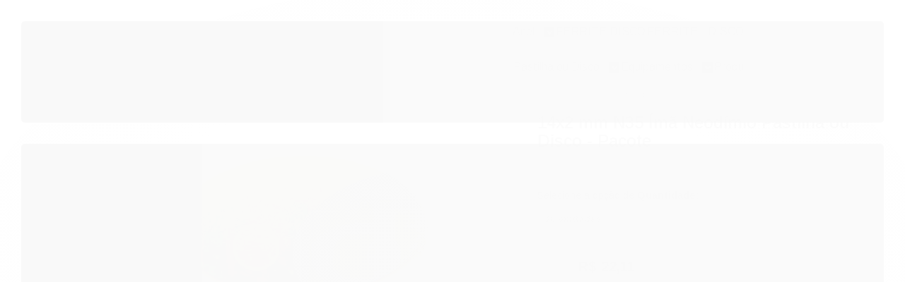

--- FILE ---
content_type: text/html; charset=utf-8
request_url: https://www.lojaneodimio.com/14x2-mm-n35-ima-neodimio-pastilha-ou-disco
body_size: 28583
content:

<!DOCTYPE html>
<html lang="pt-br">
  <head>
    <meta charset="utf-8">
    <meta content='width=device-width, initial-scale=1.0, maximum-scale=2.0' name='viewport' />
    <title>14x2 mm N35 Ímã Neodímio Pastilha ou Disco - Pacote - Neodimio</title>
    <meta http-equiv="X-UA-Compatible" content="IE=edge">
    <meta name="generator" content="Loja Integrada" />

    <link rel="dns-prefetch" href="https://cdn.awsli.com.br/">
    <link rel="preconnect" href="https://cdn.awsli.com.br/">
    <link rel="preconnect" href="https://fonts.googleapis.com">
    <link rel="preconnect" href="https://fonts.gstatic.com" crossorigin>

    
  
      <meta property="og:url" content="https://www.lojaneodimio.com/14x2-mm-n35-ima-neodimio-pastilha-ou-disco" />
      <meta property="og:type" content="website" />
      <meta property="og:site_name" content="Neodimio" />
      <meta property="og:locale" content="pt_BR" />
    
  <!-- Metadata para o facebook -->
  <meta property="og:type" content="website" />
  <meta property="og:title" content="14x2 mm N35 Ímã Neodímio Pastilha ou Disco - Pacote" />
  <meta property="og:image" content="https://cdn.awsli.com.br/800x800/2619/2619680/produto/228589568/14x2_neodimio_pastilha-gx0lzzc0tn.jpg" />
  <meta name="twitter:card" content="product" />
  
  <meta name="twitter:domain" content="www.lojaneodimio.com" />
  <meta name="twitter:url" content="https://www.lojaneodimio.com/14x2-mm-n35-ima-neodimio-pastilha-ou-disco?utm_source=twitter&utm_medium=twitter&utm_campaign=twitter" />
  <meta name="twitter:title" content="14x2 mm N35 Ímã Neodímio Pastilha ou Disco - Pacote" />
  <meta name="twitter:description" content="Dados técnicos do ímã Material neodímio-ferro-boro Revestimento níquel Formato pastilha ou disco Diâmetro 14 mm Altura 2 mm Tolerância dimensional ±0,1mm (diâmetro) x ±0,1mm (altura) Direção da magnetização pela altura (um polo em cada face do ímã) Grade (classe magnética) N35 Temperatura limite de operação 80ºC Desempenho (Gauss) Tração vertical (sustentação)" />
  <meta name="twitter:image" content="https://cdn.awsli.com.br/300x300/2619/2619680/produto/228589568/14x2_neodimio_pastilha-gx0lzzc0tn.jpg" />
  <meta name="twitter:label1" content="Código" />
  <meta name="twitter:data1" content="4S9PYCKP2" />
  <meta name="twitter:label2" content="Disponibilidade" />
  <meta name="twitter:data2" content="Disponível" />


    
  
    <script>
      setTimeout(function() {
        if (typeof removePageLoading === 'function') {
          removePageLoading();
        };
      }, 7000);
    </script>
  



    

  

    <link rel="canonical" href="https://www.lojaneodimio.com/14x2-mm-n35-ima-neodimio-pastilha-ou-disco" />
  



  <meta name="description" content="Dados técnicos do ímã Material neodímio-ferro-boro Revestimento níquel Formato pastilha ou disco Diâmetro 14 mm Altura 2 mm Tolerância dimensional ±0,1mm (diâmetro) x ±0,1mm (altura) Direção da magnetização pela altura (um polo em cada face do ímã) Grade (classe magnética) N35 Temperatura limite de operação 80ºC Desempenho (Gauss) Tração vertical (sustentação)" />
  <meta property="og:description" content="Dados técnicos do ímã Material neodímio-ferro-boro Revestimento níquel Formato pastilha ou disco Diâmetro 14 mm Altura 2 mm Tolerância dimensional ±0,1mm (diâmetro) x ±0,1mm (altura) Direção da magnetização pela altura (um polo em cada face do ímã) Grade (classe magnética) N35 Temperatura limite de operação 80ºC Desempenho (Gauss) Tração vertical (sustentação)" />







  <meta name="robots" content="index, follow" />



    
      <link rel="shortcut icon" href="https://cdn.awsli.com.br/production/static/whitelabel/lojaintegrada/img/icone.png">
    
    
      <meta name="theme-color" content="#000000">
    

    
      <link rel="stylesheet" href="https://cdn.awsli.com.br/production/static/loja/estrutura/v1/css/all.min.css?v=b29f0c6" type="text/css">
    
    <!--[if lte IE 8]><link rel="stylesheet" href="https://cdn.awsli.com.br/production/static/loja/estrutura/v1/css/ie-fix.min.css" type="text/css"><![endif]-->
    <!--[if lte IE 9]><style type="text/css">.lateral-fulbanner { position: relative; }</style><![endif]-->

    
      <link rel="stylesheet" href="https://cdn.awsli.com.br/production/static/loja/estrutura/v1/css/tema-escuro.min.css?v=b29f0c6" type="text/css">
    

    
    
      <link href="https://fonts.googleapis.com/css2?family=Open%20Sans:wght@300;400;600;700&display=swap" rel="stylesheet">
    

    
      <link rel="stylesheet" href="https://cdn.awsli.com.br/production/static/loja/estrutura/v1/css/bootstrap-responsive.css?v=b29f0c6" type="text/css">
      <link rel="stylesheet" href="https://cdn.awsli.com.br/production/static/loja/estrutura/v1/css/style-responsive.css?v=b29f0c6">
    

    <link rel="stylesheet" href="/tema.css?v=20250307-153531">

    

    <script type="text/javascript">
      var LOJA_ID = 2619680;
      var MEDIA_URL = "https://cdn.awsli.com.br/";
      var API_URL_PUBLIC = 'https://api.awsli.com.br/';
      
        var CARRINHO_PRODS = [];
      
      var ENVIO_ESCOLHIDO = 0;
      var ENVIO_ESCOLHIDO_CODE = 0;
      var CONTRATO_INTERNACIONAL = false;
      var CONTRATO_BRAZIL = !CONTRATO_INTERNACIONAL;
      var IS_STORE_ASYNC = true;
      var IS_CLIENTE_ANONIMO = false;
    </script>

    

    <!-- Editor Visual -->
    

    <script>
      

      const isPreview = JSON.parse(sessionStorage.getItem('preview', true));
      if (isPreview) {
        const url = location.href
        location.search === '' && url + (location.search = '?preview=None')
      }
    </script>

    
      <script src="https://cdn.awsli.com.br/production/static/loja/estrutura/v1/js/all.min.js?v=b29f0c6"></script>
    
    <!-- HTML5 shim and Respond.js IE8 support of HTML5 elements and media queries -->
    <!--[if lt IE 9]>
      <script src="https://oss.maxcdn.com/html5shiv/3.7.2/html5shiv.min.js"></script>
      <script src="https://oss.maxcdn.com/respond/1.4.2/respond.min.js"></script>
    <![endif]-->

    <link rel="stylesheet" href="https://cdn.awsli.com.br/production/static/loja/estrutura/v1/css/slick.min.css" type="text/css">
    <script src="https://cdn.awsli.com.br/production/static/loja/estrutura/v1/js/slick.min.js?v=b29f0c6"></script>
    <link rel="stylesheet" href="https://cdn.awsli.com.br/production/static/css/jquery.fancybox.min.css" type="text/css" />
    <script src="https://cdn.awsli.com.br/production/static/js/jquery/jquery.fancybox.pack.min.js"></script>

    
    

  
  <link rel="stylesheet" href="https://cdn.awsli.com.br/production/static/loja/estrutura/v1/css/imagezoom.min.css" type="text/css">
  <script src="https://cdn.awsli.com.br/production/static/loja/estrutura/v1/js/jquery.imagezoom.min.js"></script>

  <script type="text/javascript">
    var PRODUTO_ID = '228589568';
    var URL_PRODUTO_FRETE_CALCULAR = 'https://www.lojaneodimio.com/carrinho/frete';
    var variacoes = [{228593775: [9449471]}];
    var grades = [3245369];
    var imagem_grande = "https://cdn.awsli.com.br/2500x2500/2619/2619680/produto/228589568/14x2_neodimio_pastilha-gx0lzzc0tn.jpg";
    var produto_grades_imagens = {};
    var produto_preco_sob_consulta = false;
    var produto_preco = 22.11;
  </script>
  <script type="text/javascript" src="https://cdn.awsli.com.br/production/static/loja/estrutura/v1/js/produto.min.js?v=b29f0c6"></script>
  <script type="text/javascript" src="https://cdn.awsli.com.br/production/static/loja/estrutura/v1/js/eventos-pixel-produto.min.js?v=b29f0c6"></script>


    
      
        
      
        <!-- Global site tag (gtag.js) - Google Analytics -->
<script async src="https://www.googletagmanager.com/gtag/js?l=LIgtagDataLayer&id=G-N2MY7NJ4Y2"></script>
<script>
  window.LIgtagDataLayer = window.LIgtagDataLayer || [];
  function LIgtag(){LIgtagDataLayer.push(arguments);}
  LIgtag('js', new Date());

  LIgtag('set', {
    'currency': 'BRL',
    'country': 'BR'
  });
  LIgtag('config', 'G-N2MY7NJ4Y2');
  LIgtag('config', 'AW-16459574008');

  if(window.performance) {
    var timeSincePageLoad = Math.round(performance.now());
    LIgtag('event', 'timing_complete', {
      'name': 'load',
      'time': timeSincePageLoad
    });
  }

  $(document).on('li_view_home', function(_, eventID) {
    LIgtag('event', 'view_home');
  });

  $(document).on('li_select_product', function(_, eventID, data) {
    LIgtag('event', 'select_item', data);
  });

  $(document).on('li_start_contact', function(_, eventID, value) {
    LIgtag('event', 'start_contact', {
      value
    });
  });

  $(document).on('li_view_catalog', function(_, eventID) {
    LIgtag('event', 'view_catalog');
  });

  $(document).on('li_search', function(_, eventID, search_term) {
    LIgtag('event', 'search', {
      search_term
    });
  });

  $(document).on('li_filter_products', function(_, eventID, data) {
    LIgtag('event', 'filter_products', data);
  });

  $(document).on('li_sort_products', function(_, eventID, value) {
    LIgtag('event', 'sort_products', {
      value
    });
  });

  $(document).on('li_view_product', function(_, eventID, item) {
    LIgtag('event', 'view_item', {
      items: [item]
    });
  });

  $(document).on('li_select_variation', function(_, eventID, data) {
    LIgtag('event', 'select_variation', data);
  });

  $(document).on('li_calculate_shipping', function(_, eventID, data) {
    LIgtag('event', 'calculate_shipping', {
      zipcode: data.zipcode
    });
  });

  $(document).on('li_view_cart', function(_, eventID, data) {
    LIgtag('event', 'view_cart', data);
  });

  $(document).on('li_add_to_cart', function(_, eventID, data) {
    LIgtag('event', 'add_to_cart', {
      items: data.items
    });
  });

  $(document).on('li_apply_coupon', function(_, eventID, value) {
    LIgtag('event', 'apply_coupon', {
      value
    });
  });

  $(document).on('li_change_quantity', function(_, eventID, item) {
    LIgtag('event', 'change_quantity', {
      items: [item]
    });
  });

  $(document).on('li_remove_from_cart', function(_, eventID, item) {
    LIgtag('event', 'remove_from_cart', {
      items: [item]
    });
  });

  $(document).on('li_return_home', function(_, eventID) {
    LIgtag('event', 'return_home');
  });

  $(document).on('li_view_checkout', function(_, eventID, data) {
    LIgtag('event', 'begin_checkout', data);
  });

  $(document).on('li_login', function(_, eventID) {
    LIgtag('event', 'login');
  });

  $(document).on('li_change_address', function(_, eventID, value) {
    LIgtag('event', 'change_address', {
      value
    });
  });

  $(document).on('li_change_shipping', function(_, eventID, data) {
    LIgtag('event', 'add_shipping_info', data);
  });

  $(document).on('li_change_payment', function(_, eventID, data) {
    LIgtag('event', 'add_payment_info', data);
  });

  $(document).on('li_start_purchase', function(_, eventID) {
    LIgtag('event', 'start_purchase');
  });

  $(document).on('li_checkout_error', function(_, eventID, value) {
    LIgtag('event', 'checkout_error', {
      value
    });
  });

  $(document).on('li_purchase', function(_, eventID, data) {
    LIgtag('event', 'purchase', data);

    
      LIgtag('event', 'conversion', {
        send_to: 'AW-16459574008/RV33CIqCwKMZEPjVxKg9',
        value: data.value,
        currency: data.currency,
        transaction_id: data.transaction_id
      });
    
  });
</script>
      
    

    
<script>
  var url = '/_events/api/setEvent';

  var sendMetrics = function(event, user = {}) {
    var unique_identifier = uuidv4();

    try {
      var data = {
        request: {
          id: unique_identifier,
          environment: 'production'
        },
        store: {
          id: 2619680,
          name: 'Neodimio',
          test_account: false,
          has_meta_app: window.has_meta_app ?? false,
          li_search: true
        },
        device: {
          is_mobile: /Mobi/.test(window.navigator.userAgent),
          user_agent: window.navigator.userAgent,
          ip: '###device_ip###'
        },
        page: {
          host: window.location.hostname,
          path: window.location.pathname,
          search: window.location.search,
          type: 'product',
          title: document.title,
          referrer: document.referrer
        },
        timestamp: '###server_timestamp###',
        user_timestamp: new Date().toISOString(),
        event,
        origin: 'store'
      };

      if (window.performance) {
        var [timing] = window.performance.getEntriesByType('navigation');

        data['time'] = {
          server_response: Math.round(timing.responseStart - timing.requestStart)
        };
      }

      var _user = {},
          user_email_cookie = $.cookie('user_email'),
          user_data_cookie = $.cookie('LI-UserData');

      if (user_email_cookie) {
        var user_email = decodeURIComponent(user_email_cookie);

        _user['email'] = user_email;
      }

      if (user_data_cookie) {
        var user_data = JSON.parse(user_data_cookie);

        _user['logged'] = user_data.logged;
        _user['id'] = user_data.id ?? undefined;
      }

      $.each(user, function(key, value) {
        _user[key] = value;
      });

      if (!$.isEmptyObject(_user)) {
        data['user'] = _user;
      }

      try {
        var session_identifier = $.cookie('li_session_identifier');

        if (!session_identifier) {
          session_identifier = uuidv4();
        };

        var expiration_date = new Date();

        expiration_date.setTime(expiration_date.getTime() + (30 * 60 * 1000)); // 30 minutos

        $.cookie('li_session_identifier', session_identifier, {
          expires: expiration_date,
          path: '/'
        });

        data['session'] = {
          id: session_identifier
        };
      } catch (err) { }

      try {
        var user_session_identifier = $.cookie('li_user_session_identifier');

        if (!user_session_identifier) {
          user_session_identifier = uuidv4();

          $.cookie('li_user_session_identifier', user_session_identifier, {
            path: '/'
          });
        };

        data['user_session'] = {
          id: user_session_identifier
        };
      } catch (err) { }

      var _cookies = {},
          fbc = $.cookie('_fbc'),
          fbp = $.cookie('_fbp');

      if (fbc) {
        _cookies['fbc'] = fbc;
      }

      if (fbp) {
        _cookies['fbp'] = fbp;
      }

      if (!$.isEmptyObject(_cookies)) {
        data['session']['cookies'] = _cookies;
      }

      try {
        var ab_test_cookie = $.cookie('li_ab_test_running');

        if (ab_test_cookie) {
          var ab_test = JSON.parse(atob(ab_test_cookie));

          if (ab_test.length) {
            data['store']['ab_test'] = ab_test;
          }
        }
      } catch (err) { }

      var _utm = {};

      $.each(sessionStorage, function(key, value) {
        if (key.startsWith('utm_')) {
          var name = key.split('_')[1];

          _utm[name] = value;
        }
      });

      if (!$.isEmptyObject(_utm)) {
        data['session']['utm'] = _utm;
      }

      var controller = new AbortController();

      setTimeout(function() {
        controller.abort();
      }, 5000);

      fetch(url, {
        keepalive: true,
        method: 'POST',
        headers: {
          'Content-Type': 'application/json'
        },
        body: JSON.stringify({ data }),
        signal: controller.signal
      });
    } catch (err) { }

    return unique_identifier;
  }
</script>

    
<script>
  (function() {
    var initABTestHandler = function() {
      try {
        if ($.cookie('li_ab_test_running')) {
          return
        };
        var running_tests = [];

        
        
        
        

        var running_tests_to_cookie = JSON.stringify(running_tests);
        running_tests_to_cookie = btoa(running_tests_to_cookie);
        $.cookie('li_ab_test_running', running_tests_to_cookie, {
          path: '/'
        });

        
        if (running_tests.length > 0) {
          setTimeout(function() {
            $.ajax({
              url: "/conta/status"
            });
          }, 500);
        };

      } catch (err) { }
    }
    setTimeout(initABTestHandler, 500);
  }());
</script>

    
<script>
  $(function() {
    // Clicar em um produto
    $('.listagem-item').click(function() {
      var row, column;

      var $list = $(this).closest('[data-produtos-linha]'),
          index = $(this).closest('li').index();

      if($list.find('.listagem-linha').length === 1) {
        var productsPerRow = $list.data('produtos-linha');

        row = Math.floor(index / productsPerRow) + 1;
        column = (index % productsPerRow) + 1;
      } else {
        row = $(this).closest('.listagem-linha').index() + 1;
        column = index + 1;
      }

      var body = {
        item_id: $(this).attr('data-id'),
        item_sku: $(this).find('.produto-sku').text(),
        item_name: $(this).find('.nome-produto').text().trim(),
        item_row: row,
        item_column: column
      };

      var eventID = sendMetrics({
        type: 'event',
        name: 'select_product',
        data: body
      });

      $(document).trigger('li_select_product', [eventID, body]);
    });

    // Clicar no "Fale Conosco"
    $('#modalContato').on('show', function() {
      var value = 'Fale Conosco';

      var eventID = sendMetrics({
        type: 'event',
        name: 'start_contact',
        data: { text: value }
      });

      $(document).trigger('li_start_contact', [eventID, value]);
    });

    // Clicar no WhatsApp
    $('.li-whatsapp a').click(function() {
      var value = 'WhatsApp';

      var eventID = sendMetrics({
        type: 'event',
        name: 'start_contact',
        data: { text: value }
      });

      $(document).trigger('li_start_contact', [eventID, value]);
    });

    
      // Visualizar o produto
      var body = {
        item_id: '228589568',
        item_sku: '4S9PYCKP2',
        item_name: '14x2 mm N35 Ímã Neodímio Pastilha ou Disco - Pacote',
        item_category: 'Pastilha ou Disco',
        item_type: 'product_group',
        
          full_price: 22.11,
          promotional_price: null,
          price: 22.11,
        
        quantity: 1
      };

      var params = new URLSearchParams(window.location.search),
          recommendation_shelf = null,
          recommendation = {};

      if (
        params.has('recomendacao_id') &&
        params.has('email_ref') &&
        params.has('produtos_recomendados')
      ) {
        recommendation['email'] = {
          id: params.get('recomendacao_id'),
          email_id: params.get('email_ref'),
          products: $.map(params.get('produtos_recomendados').split(','), function(value) {
            return parseInt(value)
          })
        };
      }

      if (recommendation_shelf) {
        recommendation['shelf'] = recommendation_shelf;
      }

      if (!$.isEmptyObject(recommendation)) {
        body['recommendation'] = recommendation;
      }

      var eventID = sendMetrics({
        type: 'pageview',
        name: 'view_product',
        data: body
      });

      $(document).trigger('li_view_product', [eventID, body]);

      // Calcular frete
      $('#formCalcularCep').submit(function() {
        $(document).ajaxSuccess(function(event, xhr, settings) {
          try {
            var url = new URL(settings.url);

            if(url.pathname !== '/carrinho/frete') return;

            var data = xhr.responseJSON;

            if(data.error) return;

            var params = url.searchParams;

            var body = {
              zipcode: params.get('cep'),
              deliveries: $.map(data, function(delivery) {
                if(delivery.msgErro) return;

                return {
                  id: delivery.id,
                  name: delivery.name,
                  price: delivery.price,
                  delivery_time: delivery.deliveryTime
                };
              })
            };

            var eventID = sendMetrics({
              type: 'event',
              name: 'calculate_shipping',
              data: body
            });

            $(document).trigger('li_calculate_shipping', [eventID, body]);

            $(document).off('ajaxSuccess');
          } catch(error) {}
        });
      });

      // Visualizar compre junto
      $(document).on('buy_together_ready', function() {
        var $buyTogether = $('.compre-junto');

        var observer = new IntersectionObserver(function(entries) {
          entries.forEach(function(entry) {
            if(entry.isIntersecting) {
              var body = {
                title: $buyTogether.find('.compre-junto__titulo').text(),
                id: $buyTogether.data('id'),
                items: $buyTogether.find('.compre-junto__produto').map(function() {
                  var $product = $(this);

                  return {
                    item_id: $product.attr('data-id'),
                    item_sku: $product.attr('data-code'),
                    item_name: $product.find('.compre-junto__nome').text(),
                    full_price: $product.find('.compre-junto__preco--regular').data('price') || null,
                    promotional_price: $product.find('.compre-junto__preco--promocional').data('price') || null
                  };
                }).get()
              };

              var eventID = sendMetrics({
                type: 'event',
                name: 'view_buy_together',
                data: body
              });

              $(document).trigger('li_view_buy_together', [eventID, body]);

              observer.disconnect();
            }
          });
        }, { threshold: 1.0 });

        observer.observe($buyTogether.get(0));

        $('.compre-junto__atributo--grade').click(function(event) {
          if(!event.originalEvent) return;

          var body = {
            grid_name: $(this).closest('.compre-junto__atributos').data('grid'),
            variation_name: $(this).data('variation')
          };

          var eventID = sendMetrics({
            type: 'event',
            name: 'select_buy_together_variation',
            data: body
          });

          $(document).trigger('li_select_buy_together_variation', [eventID, body]);
        });

        $('.compre-junto__atributo--lista').change(function(event) {
          if(!event.originalEvent) return;

          var $selectedOption = $(this).find('option:selected');

          if(!$selectedOption.is('[value]')) return;

          var body = {
            grid_name: $(this).closest('.compre-junto__atributos').data('grid'),
            variation_name: $selectedOption.text()
          };

          var eventID = sendMetrics({
            type: 'event',
            name: 'select_buy_together_variation',
            data: body
          });

          $(document).trigger('li_select_buy_together_variation', [eventID, body]);
        });
      });

      // Selecionar uma variação
      $('.atributo-item').click(function(event) {
        if(!event.originalEvent) return;

        var body = {
          grid_name: $(this).data('grade-nome'),
          variation_name: $(this).data('variacao-nome')
        };

        var eventID = sendMetrics({
          type: 'event',
          name: 'select_variation',
          data: body
        });

        $(document).trigger('li_select_variation', [eventID, body]);
      });
    
  });
</script>


    
	<!-- Tag Manager -->
  
      <!-- Google Tag Manager -->
<script>(function(w,d,s,l,i){w[l]=w[l]||[];w[l].push({'gtm.start':
new Date().getTime(),event:'gtm.js'});var f=d.getElementsByTagName(s)[0],
j=d.createElement(s),dl=l!='dataLayer'?'&l='+l:'';j.async=true;j.src=
'https://www.googletagmanager.com/gtm.js?id='+i+dl;f.parentNode.insertBefore(j,f);
})(window,document,'script','dataLayer','GTM-KTBXNC7F');</script>
<!-- End Google Tag Manager -->

<!-- Google Tag Manager (noscript) -->
<noscript><iframe src="https://www.googletagmanager.com/ns.html?id=GTM-KTBXNC7F"
height="0" width="0" style="display:none;visibility:hidden"></iframe></noscript>
<!-- End Google Tag Manager (noscript) -->
  

	<!-- lojaintegrada-google-shopping -->
  
      <meta name="google-site-verification" content="NxJK9S82IWPfH7DyZ1WuNdtbfY6hyaNOrNn-6Odw5_o" />
  

	<!-- Google Merchant Center -->
  
      <meta name="google-site-verification" content="NxJK9S82IWPfH7DyZ1WuNdtbfY6hyaNOrNn-6Odw5_o" />
  


    
      
        <link href="//cdn.awsli.com.br/temasv2/4402/__theme_custom.css?v=1753453659" rel="stylesheet" type="text/css">
<script src="//cdn.awsli.com.br/temasv2/4402/__theme_custom.js?v=1753453659"></script>
      
    

    

    

    
  <link rel="manifest" href="/manifest.json" />




  </head>
  <body class="pagina-produto produto-228589568 tema-transparente  ">
    <div id="fb-root"></div>
    
  
    <div id="full-page-loading">
      <div class="conteiner" style="height: 100%;">
        <div class="loading-placeholder-content">
          <div class="loading-placeholder-effect loading-placeholder-header"></div>
          <div class="loading-placeholder-effect loading-placeholder-body"></div>
        </div>
      </div>
      <script>
        var is_full_page_loading = true;
        function removePageLoading() {
          if (is_full_page_loading) {
            try {
              $('#full-page-loading').remove();
            } catch(e) {}
            try {
              var div_loading = document.getElementById('full-page-loading');
              if (div_loading) {
                div_loading.remove();
              };
            } catch(e) {}
            is_full_page_loading = false;
          };
        };
        $(function() {
          setTimeout(function() {
            removePageLoading();
          }, 1);
        });
      </script>
      <style>
        #full-page-loading { position: fixed; z-index: 9999999; margin: auto; top: 0; left: 0; bottom: 0; right: 0; }
        #full-page-loading:before { content: ''; display: block; position: fixed; top: 0; left: 0; width: 100%; height: 100%; background: rgba(255, 255, 255, .98); background: radial-gradient(rgba(255, 255, 255, .99), rgba(255, 255, 255, .98)); }
        .loading-placeholder-content { height: 100%; display: flex; flex-direction: column; position: relative; z-index: 1; }
        .loading-placeholder-effect { background-color: #F9F9F9; border-radius: 5px; width: 100%; animation: pulse-loading 1.5s cubic-bezier(0.4, 0, 0.6, 1) infinite; }
        .loading-placeholder-content .loading-placeholder-body { flex-grow: 1; margin-bottom: 30px; }
        .loading-placeholder-content .loading-placeholder-header { height: 20%; min-height: 100px; max-height: 200px; margin: 30px 0; }
        @keyframes pulse-loading{50%{opacity:.3}}
      </style>
    </div>
  



    
      
        




<div class="barra-inicial fundo-secundario">
  <div class="conteiner">
    <div class="row-fluid">
      <div class="lista-redes span3 hidden-phone">
        
      </div>
      <div class="canais-contato span9">
        <ul>
          <li class="hidden-phone">
            <a href="#modalContato" data-toggle="modal" data-target="#modalContato">
              <i class="icon-comment"></i>
              Fale Conosco
            </a>
          </li>
          
            <li>
              <span>
                <i class="icon-phone"></i>Telefone: (11) 98019-1947
              </span>
            </li>
          
          
            <li class="tel-whatsapp">
              <span>
                <i class="fa fa-whatsapp"></i>Whatsapp: (11) 98019-1947
              </span>
            </li>
          
          
        </ul>
      </div>
    </div>
  </div>
</div>

      
    

    <div class="conteiner-principal">
      
        
          
<div id="cabecalho">

  <div class="atalhos-mobile visible-phone fundo-secundario borda-principal">
    <ul>

      <li><a href="https://www.lojaneodimio.com/" class="icon-home"> </a></li>
      
      <li class="fundo-principal"><a href="https://www.lojaneodimio.com/carrinho/index" class="icon-shopping-cart"> </a></li>
      
      
        <li class="menu-user-logged" style="display: none;"><a href="https://www.lojaneodimio.com/conta/logout" class="icon-signout menu-user-logout"> </a></li>
      
      
      <li><a href="https://www.lojaneodimio.com/conta/index" class="icon-user"> </a></li>
      
      <li class="vazia"><span>&nbsp;</span></li>

    </ul>
  </div>

  <div class="conteiner">
    <div class="row-fluid">
      <div class="span3">
        <h2 class="logo cor-secundaria">
          <a href="https://www.lojaneodimio.com/" title="Neodimio">
            
            <img src="https://cdn.awsli.com.br/400x300/2619/2619680/logo/logo_loja-337x48-csmoia.jpg" alt="Neodimio" />
            
          </a>
        </h2>


      </div>

      <div class="conteudo-topo span9">
        <div class="superior row-fluid hidden-phone">
          <div class="span8">
            
              
                <div class="btn-group menu-user-logged" style="display: none;">
                  <a href="https://www.lojaneodimio.com/conta/index" class="botao secundario pequeno dropdown-toggle" data-toggle="dropdown">
                    Olá, <span class="menu-user-name"></span>
                    <span class="icon-chevron-down"></span>
                  </a>
                  <ul class="dropdown-menu">
                    <li>
                      <a href="https://www.lojaneodimio.com/conta/index" title="Minha conta">Minha conta</a>
                    </li>
                    
                      <li>
                        <a href="https://www.lojaneodimio.com/conta/pedido/listar" title="Minha conta">Meus pedidos</a>
                      </li>
                    
                    <li>
                      <a href="https://www.lojaneodimio.com/conta/favorito/listar" title="Meus favoritos">Meus favoritos</a>
                    </li>
                    <li>
                      <a href="https://www.lojaneodimio.com/conta/logout" title="Sair" class="menu-user-logout">Sair</a>
                    </li>
                  </ul>
                </div>
              
              
                <a href="https://www.lojaneodimio.com/conta/login" class="bem-vindo cor-secundaria menu-user-welcome">
                  Bem-vindo, <span class="cor-principal">identifique-se</span> para fazer pedidos
                </a>
              
            
          </div>
          <div class="span4">
            <ul class="acoes-conta borda-alpha">
              
                <li>
                  <i class="icon-list fundo-principal"></i>
                  <a href="https://www.lojaneodimio.com/conta/pedido/listar" class="cor-secundaria">Meus Pedidos</a>
                </li>
              
              
                <li>
                  <i class="icon-user fundo-principal"></i>
                  <a href="https://www.lojaneodimio.com/conta/index" class="cor-secundaria">Minha Conta</a>
                </li>
              
            </ul>
          </div>
        </div>

        <div class="inferior row-fluid ">
          <div class="span8 busca-mobile">
            <a href="javascript:;" class="atalho-menu visible-phone icon-th botao principal"> </a>

            <div class="busca borda-alpha">
              <form id="form-buscar" action="/buscar" method="get">
                <input id="auto-complete" type="text" name="q" placeholder="Digite o que você procura" value="" autocomplete="off" maxlength="255" />
                <button class="botao botao-busca icon-search fundo-secundario" aria-label="Buscar"></button>
              </form>
            </div>

          </div>

          
            <div class="span4 hidden-phone">
              

  <div class="carrinho vazio">
    
      <a href="https://www.lojaneodimio.com/carrinho/index">
        <i class="icon-shopping-cart fundo-principal"></i>
        <strong class="qtd-carrinho titulo cor-secundaria" style="display: none;">0</strong>
        <span style="display: none;">
          
            <b class="titulo cor-secundaria"><span>Meu Carrinho</span></b>
          
          <span class="cor-secundaria">Produtos adicionados</span>
        </span>
        
          <span class="titulo cor-secundaria vazio-text">Carrinho vazio</span>
        
      </a>
    
    <div class="carrinho-interno-ajax"></div>
  </div>
  
<div class="minicart-placeholder" style="display: none;">
  <div class="carrinho-interno borda-principal">
    <ul>
      <li class="minicart-item-modelo">
        
          <div class="preco-produto com-promocao destaque-preco ">
            <div>
              <s class="preco-venda">
                R$ --PRODUTO_PRECO_DE--
              </s>
              <strong class="preco-promocional cor-principal">
                R$ --PRODUTO_PRECO_POR--
              </strong>
            </div>
          </div>
        
        <a data-href="--PRODUTO_URL--" class="imagem-produto">
          <img data-src="https://cdn.awsli.com.br/64x64/--PRODUTO_IMAGEM--" alt="--PRODUTO_NOME--" />
        </a>
        <a data-href="--PRODUTO_URL--" class="nome-produto cor-secundaria">
          --PRODUTO_NOME--
        </a>
        <div class="produto-sku hide">--PRODUTO_SKU--</div>
      </li>
    </ul>
    <div class="carrinho-rodape">
      <span class="carrinho-info">
        
          <i>--CARRINHO_QUANTIDADE-- produto no carrinho</i>
        
        
          
            <span class="carrino-total">
              Total: <strong class="titulo cor-principal">R$ --CARRINHO_TOTAL_ITENS--</strong>
            </span>
          
        
      </span>
      <a href="https://www.lojaneodimio.com/carrinho/index" class="botao principal">
        
          <i class="icon-shopping-cart"></i>Ir para o carrinho
        
      </a>
    </div>
  </div>
</div>



            </div>
          
        </div>

      </div>
    </div>
    


  
    
      
<div class="menu superior">
  <ul class="nivel-um">
    


    


    
      <li class="categoria-id-20071565 com-filho borda-principal">
        <a href="https://www.lojaneodimio.com/anel" title="Anel">
          <strong class="titulo cor-secundaria">Anel</strong>
          
            <i class="icon-chevron-down fundo-secundario"></i>
          
        </a>
        
          <ul class="nivel-dois borda-alpha">
            

  <li class="categoria-id-20071572 com-filho">
    <a href="https://www.lojaneodimio.com/anel/altura" title="Altura">
      
        <i class="icon-chevron-right fundo-secundario"></i>
      
      Altura
    </a>
    
      <ul class="nivel-tres">
        
          

  <li class="categoria-id-20292682 ">
    <a href="https://www.lojaneodimio.com/10-mm-20292682" title="10 mm">
      
      10 mm
    </a>
    
  </li>

  <li class="categoria-id-20292805 ">
    <a href="https://www.lojaneodimio.com/15-mm-20292805" title="1,5 mm">
      
      1,5 mm
    </a>
    
  </li>

  <li class="categoria-id-20292772 ">
    <a href="https://www.lojaneodimio.com/1-mm-20292772" title="1 mm">
      
      1 mm
    </a>
    
  </li>

  <li class="categoria-id-20292811 ">
    <a href="https://www.lojaneodimio.com/25-mm-20292811" title="2,5 mm">
      
      2,5 mm
    </a>
    
  </li>

  <li class="categoria-id-20292751 ">
    <a href="https://www.lojaneodimio.com/2-mm-20292751" title="2 mm">
      
      2 mm
    </a>
    
  </li>

  <li class="categoria-id-20075346 com-filho">
    <a href="https://www.lojaneodimio.com/anel/altura/3mm" title="3 mm">
      
        <i class="icon-chevron-right fundo-secundario"></i>
      
      3 mm
    </a>
    
      <ul class="nivel-tres">
        
          

  <li class="categoria-id-23445350 ">
    <a href="https://www.lojaneodimio.com/ferrite-disco-23445350" title="FERRITE - DISCO">
      
      FERRITE - DISCO
    </a>
    
  </li>


        
      </ul>
    
  </li>

  <li class="categoria-id-20292780 ">
    <a href="https://www.lojaneodimio.com/4-mm-20292780" title="4 mm">
      
      4 mm
    </a>
    
  </li>

  <li class="categoria-id-20075399 ">
    <a href="https://www.lojaneodimio.com/5mm-20075399" title="5 mm">
      
      5 mm
    </a>
    
  </li>


        
      </ul>
    
  </li>

  <li class="categoria-id-20071569 com-filho">
    <a href="https://www.lojaneodimio.com/anel/diametro" title="Diâmetro">
      
        <i class="icon-chevron-right fundo-secundario"></i>
      
      Diâmetro
    </a>
    
      <ul class="nivel-tres">
        
          

  <li class="categoria-id-20075329 ">
    <a href="https://www.lojaneodimio.com/anel/diametro/10mm" title="10 mm">
      
      10 mm
    </a>
    
  </li>

  <li class="categoria-id-20292839 ">
    <a href="https://www.lojaneodimio.com/113-mm-20292839" title="11,3 mm">
      
      11,3 mm
    </a>
    
  </li>

  <li class="categoria-id-20292843 ">
    <a href="https://www.lojaneodimio.com/12-mm-20292843" title="12 mm">
      
      12 mm
    </a>
    
  </li>

  <li class="categoria-id-20292853 ">
    <a href="https://www.lojaneodimio.com/153-mm-20292853" title="15,3 mm">
      
      15,3 mm
    </a>
    
  </li>

  <li class="categoria-id-20292847 ">
    <a href="https://www.lojaneodimio.com/15-mm-20292847" title="15 mm">
      
      15 mm
    </a>
    
  </li>

  <li class="categoria-id-20292827 ">
    <a href="https://www.lojaneodimio.com/18-mm-20292827" title="18 mm">
      
      18 mm
    </a>
    
  </li>

  <li class="categoria-id-20075401 ">
    <a href="https://www.lojaneodimio.com/19mm-20075401" title="19 mm">
      
      19 mm
    </a>
    
  </li>

  <li class="categoria-id-20075460 ">
    <a href="https://www.lojaneodimio.com/20mm-20075460" title="20 mm">
      
      20 mm
    </a>
    
  </li>

  <li class="categoria-id-20292768 ">
    <a href="https://www.lojaneodimio.com/21-mm-20292768" title="21 mm">
      
      21 mm
    </a>
    
  </li>

  <li class="categoria-id-20292755 ">
    <a href="https://www.lojaneodimio.com/22-mm-20292755" title="22 mm">
      
      22 mm
    </a>
    
  </li>

  <li class="categoria-id-20292749 ">
    <a href="https://www.lojaneodimio.com/23-mm-20292749" title="23 mm">
      
      23 mm
    </a>
    
  </li>

  <li class="categoria-id-20292680 ">
    <a href="https://www.lojaneodimio.com/30-mm-20292680" title="30 mm">
      
      30 mm
    </a>
    
  </li>

  <li class="categoria-id-20292809 ">
    <a href="https://www.lojaneodimio.com/5-mm-20292809" title="5 mm">
      
      5 mm
    </a>
    
  </li>

  <li class="categoria-id-20292834 ">
    <a href="https://www.lojaneodimio.com/95-mm-20292834" title="9,5 mm">
      
      9,5 mm
    </a>
    
  </li>

  <li class="categoria-id-20292819 ">
    <a href="https://www.lojaneodimio.com/9-mm-20292819" title="9 mm">
      
      9 mm
    </a>
    
  </li>


        
      </ul>
    
  </li>

  <li class="categoria-id-20071571 com-filho">
    <a href="https://www.lojaneodimio.com/anel/diametro-interno" title="Diâmetro interno">
      
        <i class="icon-chevron-right fundo-secundario"></i>
      
      Diâmetro interno
    </a>
    
      <ul class="nivel-tres">
        
          

  <li class="categoria-id-20075395 ">
    <a href="https://www.lojaneodimio.com/10mm-20075395" title="10 mm">
      
      10 mm
    </a>
    
  </li>

  <li class="categoria-id-20292855 ">
    <a href="https://www.lojaneodimio.com/11-mm-20292855" title="11 mm">
      
      11 mm
    </a>
    
  </li>

  <li class="categoria-id-20292750 ">
    <a href="https://www.lojaneodimio.com/13-mm-20292750" title="13 mm">
      
      13 mm
    </a>
    
  </li>

  <li class="categoria-id-20292793 ">
    <a href="https://www.lojaneodimio.com/14-mm-20292793" title="14 mm">
      
      14 mm
    </a>
    
  </li>

  <li class="categoria-id-20292810 ">
    <a href="https://www.lojaneodimio.com/2-mm-20292810" title="2 mm">
      
      2 mm
    </a>
    
  </li>

  <li class="categoria-id-20292840 ">
    <a href="https://www.lojaneodimio.com/33-mm-20292840" title="3,3 mm">
      
      3,3 mm
    </a>
    
  </li>

  <li class="categoria-id-20292803 ">
    <a href="https://www.lojaneodimio.com/35-mm-20292803" title="3,5 mm">
      
      3,5 mm
    </a>
    
  </li>

  <li class="categoria-id-20292821 ">
    <a href="https://www.lojaneodimio.com/3-mm-20292821" title="3 mm">
      
      3 mm
    </a>
    
  </li>

  <li class="categoria-id-20292844 ">
    <a href="https://www.lojaneodimio.com/4-mm-20292844" title="4 mm">
      
      4 mm
    </a>
    
  </li>

  <li class="categoria-id-20292681 ">
    <a href="https://www.lojaneodimio.com/635-mm-20292681" title="6,35 mm">
      
      6,35 mm
    </a>
    
  </li>

  <li class="categoria-id-20075332 ">
    <a href="https://www.lojaneodimio.com/anel/diametro-interno/6mm" title="6 mm">
      
      6 mm
    </a>
    
  </li>

  <li class="categoria-id-20292828 ">
    <a href="https://www.lojaneodimio.com/7-mm-20292828" title="7 mm">
      
      7 mm
    </a>
    
  </li>

  <li class="categoria-id-20292766 ">
    <a href="https://www.lojaneodimio.com/8-mm-20292766" title="8 mm">
      
      8 mm
    </a>
    
  </li>

  <li class="categoria-id-20292860 ">
    <a href="https://www.lojaneodimio.com/9-mm-20292860" title="9 mm">
      
      9 mm
    </a>
    
  </li>


        
      </ul>
    
  </li>


          </ul>
        
      </li>
    
      <li class="categoria-id-23445396  borda-principal">
        <a href="https://www.lojaneodimio.com/ferrite-disco-23445396" title="FERRITE DISCO">
          <strong class="titulo cor-secundaria">FERRITE DISCO</strong>
          
        </a>
        
      </li>
    
      <li class="categoria-id-23445351  borda-principal">
        <a href="https://www.lojaneodimio.com/ferrite-disco-23445351" title="FERRITE - DISCO">
          <strong class="titulo cor-secundaria">FERRITE - DISCO</strong>
          
        </a>
        
      </li>
    
      <li class="categoria-id-20071577 com-filho borda-principal">
        <a href="https://www.lojaneodimio.com/bloco" title="Bloco">
          <strong class="titulo cor-secundaria">Bloco</strong>
          
            <i class="icon-chevron-down fundo-secundario"></i>
          
        </a>
        
          <ul class="nivel-dois borda-alpha">
            

  <li class="categoria-id-20143867 com-filho">
    <a href="https://www.lojaneodimio.com/bloco/altura" title="Altura">
      
        <i class="icon-chevron-right fundo-secundario"></i>
      
      Altura
    </a>
    
      <ul class="nivel-tres">
        
          

  <li class="categoria-id-20143932 ">
    <a href="https://www.lojaneodimio.com/10mm-20143932" title="10 mm">
      
      10 mm
    </a>
    
  </li>

  <li class="categoria-id-20143971 ">
    <a href="https://www.lojaneodimio.com/12mm-20143971" title="12 mm">
      
      12 mm
    </a>
    
  </li>

  <li class="categoria-id-20293867 ">
    <a href="https://www.lojaneodimio.com/15mm-20293867" title="1,5 mm">
      
      1,5 mm
    </a>
    
  </li>

  <li class="categoria-id-20293738 ">
    <a href="https://www.lojaneodimio.com/1-mm-20293738" title="1 mm">
      
      1 mm
    </a>
    
  </li>

  <li class="categoria-id-20143993 ">
    <a href="https://www.lojaneodimio.com/20mm-20143993" title="20 mm">
      
      20 mm
    </a>
    
  </li>

  <li class="categoria-id-20293923 ">
    <a href="https://www.lojaneodimio.com/254-mm-20293923" title="25,4 mm">
      
      25,4 mm
    </a>
    
  </li>

  <li class="categoria-id-20144024 ">
    <a href="https://www.lojaneodimio.com/25mm-20144024" title="25 mm">
      
      25 mm
    </a>
    
  </li>

  <li class="categoria-id-20144109 ">
    <a href="https://www.lojaneodimio.com/2mm-20144109" title="2 mm">
      
      2 mm
    </a>
    
  </li>

  <li class="categoria-id-20293745 ">
    <a href="https://www.lojaneodimio.com/3-mm-20293745" title="3 mm">
      
      3 mm
    </a>
    
  </li>

  <li class="categoria-id-20293850 ">
    <a href="https://www.lojaneodimio.com/4-mm-20293850" title="4 mm">
      
      4 mm
    </a>
    
  </li>

  <li class="categoria-id-20144138 ">
    <a href="https://www.lojaneodimio.com/5mm-20144138" title="5 mm">
      
      5 mm
    </a>
    
  </li>

  <li class="categoria-id-20144169 ">
    <a href="https://www.lojaneodimio.com/6mm-20144169" title="6 mm">
      
      6 mm
    </a>
    
  </li>


        
      </ul>
    
  </li>

  <li class="categoria-id-20143863 com-filho">
    <a href="https://www.lojaneodimio.com/bloco/comprimento" title="Comprimento (mm)">
      
        <i class="icon-chevron-right fundo-secundario"></i>
      
      Comprimento (mm)
    </a>
    
      <ul class="nivel-tres">
        
          

  <li class="categoria-id-20293953 ">
    <a href="https://www.lojaneodimio.com/100-mm-20293953" title="100 mm">
      
      100 mm
    </a>
    
  </li>

  <li class="categoria-id-20143933 ">
    <a href="https://www.lojaneodimio.com/10mm-20143933" title="10 mm">
      
      10 mm
    </a>
    
  </li>

  <li class="categoria-id-20143975 ">
    <a href="https://www.lojaneodimio.com/12mm-20143975" title="12 mm">
      
      12 mm
    </a>
    
  </li>

  <li class="categoria-id-20293767 ">
    <a href="https://www.lojaneodimio.com/15-mm-20293767" title="15 mm">
      
      15 mm
    </a>
    
  </li>

  <li class="categoria-id-20293778 ">
    <a href="https://www.lojaneodimio.com/16-mm-20293778" title="16 mm">
      
      16 mm
    </a>
    
  </li>

  <li class="categoria-id-20293786 ">
    <a href="https://www.lojaneodimio.com/18-mm-20293786" title="18 mm">
      
      18 mm
    </a>
    
  </li>

  <li class="categoria-id-20143995 ">
    <a href="https://www.lojaneodimio.com/20mm-20143995" title="20 mm">
      
      20 mm
    </a>
    
  </li>

  <li class="categoria-id-20144027 ">
    <a href="https://www.lojaneodimio.com/25mm-20144027" title="25 mm">
      
      25 mm
    </a>
    
  </li>

  <li class="categoria-id-20144110 ">
    <a href="https://www.lojaneodimio.com/2mm-20144110" title="2 mm">
      
      2 mm
    </a>
    
  </li>

  <li class="categoria-id-20156084 ">
    <a href="https://www.lojaneodimio.com/30" title="30 mm">
      
      30 mm
    </a>
    
  </li>

  <li class="categoria-id-20293854 ">
    <a href="https://www.lojaneodimio.com/35-mm-20293854" title="35 mm">
      
      35 mm
    </a>
    
  </li>

  <li class="categoria-id-20293870 ">
    <a href="https://www.lojaneodimio.com/40-mm-20293870" title="40 mm">
      
      40 mm
    </a>
    
  </li>

  <li class="categoria-id-20293926 ">
    <a href="https://www.lojaneodimio.com/508-mm-20293926" title="50,8 mm">
      
      50,8 mm
    </a>
    
  </li>

  <li class="categoria-id-20293901 ">
    <a href="https://www.lojaneodimio.com/50-mm-20293901" title="50 mm">
      
      50 mm
    </a>
    
  </li>

  <li class="categoria-id-20144141 ">
    <a href="https://www.lojaneodimio.com/5mm-20144141" title="5 mm">
      
      5 mm
    </a>
    
  </li>

  <li class="categoria-id-20144173 ">
    <a href="https://www.lojaneodimio.com/6mm-20144173" title="6 mm">
      
      6 mm
    </a>
    
  </li>

  <li class="categoria-id-20293944 ">
    <a href="https://www.lojaneodimio.com/70-mm-20293944" title="70 mm">
      
      70 mm
    </a>
    
  </li>


        
      </ul>
    
  </li>

  <li class="categoria-id-20143865 com-filho">
    <a href="https://www.lojaneodimio.com/bloco/largura" title="Largura">
      
        <i class="icon-chevron-right fundo-secundario"></i>
      
      Largura
    </a>
    
      <ul class="nivel-tres">
        
          

  <li class="categoria-id-20143935 ">
    <a href="https://www.lojaneodimio.com/10mm-20143935" title="10 mm">
      
      10 mm
    </a>
    
  </li>

  <li class="categoria-id-20143979 ">
    <a href="https://www.lojaneodimio.com/12mm-20143979" title="12 mm">
      
      12 mm
    </a>
    
  </li>

  <li class="categoria-id-20293955 ">
    <a href="https://www.lojaneodimio.com/13-mm-20293955" title="13 mm">
      
      13 mm
    </a>
    
  </li>

  <li class="categoria-id-20293834 ">
    <a href="https://www.lojaneodimio.com/15-mm-20293834" title="15 mm">
      
      15 mm
    </a>
    
  </li>

  <li class="categoria-id-20293792 ">
    <a href="https://www.lojaneodimio.com/18-mm-20293792" title="18 mm">
      
      18 mm
    </a>
    
  </li>

  <li class="categoria-id-20143996 ">
    <a href="https://www.lojaneodimio.com/20mm-20143996" title="20 mm">
      
      20 mm
    </a>
    
  </li>

  <li class="categoria-id-20144029 ">
    <a href="https://www.lojaneodimio.com/25mm-20144029" title="25 mm">
      
      25 mm
    </a>
    
  </li>

  <li class="categoria-id-20144111 ">
    <a href="https://www.lojaneodimio.com/2mm-20144111" title="2 mm">
      
      2 mm
    </a>
    
  </li>

  <li class="categoria-id-20293948 ">
    <a href="https://www.lojaneodimio.com/30-mm-20293948" title="30 mm">
      
      30 mm
    </a>
    
  </li>

  <li class="categoria-id-20293781 ">
    <a href="https://www.lojaneodimio.com/3-mm-20293781" title="3 mm">
      
      3 mm
    </a>
    
  </li>

  <li class="categoria-id-20293748 ">
    <a href="https://www.lojaneodimio.com/4-mm-20293748" title="4 mm">
      
      4 mm
    </a>
    
  </li>

  <li class="categoria-id-20293930 ">
    <a href="https://www.lojaneodimio.com/508-mm-20293930" title="50,8 mm">
      
      50,8 mm
    </a>
    
  </li>

  <li class="categoria-id-20144145 ">
    <a href="https://www.lojaneodimio.com/5mm-20144145" title="5 mm">
      
      5 mm
    </a>
    
  </li>

  <li class="categoria-id-20144174 ">
    <a href="https://www.lojaneodimio.com/6mm-20144174" title="6 mm">
      
      6 mm
    </a>
    
  </li>

  <li class="categoria-id-20293774 ">
    <a href="https://www.lojaneodimio.com/7-mm-20293774" title="7 mm">
      
      7 mm
    </a>
    
  </li>

  <li class="categoria-id-20293856 ">
    <a href="https://www.lojaneodimio.com/8-mm-20293856" title="8 mm">
      
      8 mm
    </a>
    
  </li>


        
      </ul>
    
  </li>


          </ul>
        
      </li>
    
      <li class="categoria-id-20071578  borda-principal">
        <a href="https://www.lojaneodimio.com/cubo" title="Cubo">
          <strong class="titulo cor-secundaria">Cubo</strong>
          
        </a>
        
      </li>
    
      <li class="categoria-id-20071579  borda-principal">
        <a href="https://www.lojaneodimio.com/esfera" title="Esfera">
          <strong class="titulo cor-secundaria">Esfera</strong>
          
        </a>
        
      </li>
    
      <li class="categoria-id-20071581 com-filho borda-principal">
        <a href="https://www.lojaneodimio.com/pastilha-disco" title="Pastilha ou Disco">
          <strong class="titulo cor-secundaria">Pastilha ou Disco</strong>
          
            <i class="icon-chevron-down fundo-secundario"></i>
          
        </a>
        
          <ul class="nivel-dois borda-alpha">
            

  <li class="categoria-id-20243228 com-filho">
    <a href="https://www.lojaneodimio.com/altura-20243228" title="Altura">
      
        <i class="icon-chevron-right fundo-secundario"></i>
      
      Altura
    </a>
    
      <ul class="nivel-tres">
        
          

  <li class="categoria-id-20292620 ">
    <a href="https://www.lojaneodimio.com/10-mm-20292620" title="10 mm">
      
      10 mm
    </a>
    
  </li>

  <li class="categoria-id-20290373 ">
    <a href="https://www.lojaneodimio.com/15-20290373" title="1,5 mm">
      
      1,5 mm
    </a>
    
  </li>

  <li class="categoria-id-20293222 ">
    <a href="https://www.lojaneodimio.com/15-mm-20293222" title="15 mm">
      
      15 mm
    </a>
    
  </li>

  <li class="categoria-id-20293237 ">
    <a href="https://www.lojaneodimio.com/16-mm-20293237" title="16 mm">
      
      16 mm
    </a>
    
  </li>

  <li class="categoria-id-20290391 ">
    <a href="https://www.lojaneodimio.com/1-mm-20290391" title="1 mm">
      
      1 mm
    </a>
    
  </li>

  <li class="categoria-id-20293213 ">
    <a href="https://www.lojaneodimio.com/20-mm-20293213" title="20 mm">
      
      20 mm
    </a>
    
  </li>

  <li class="categoria-id-20293208 ">
    <a href="https://www.lojaneodimio.com/25-mm-20293208" title="25 mm">
      
      25 mm
    </a>
    
  </li>

  <li class="categoria-id-20292576 ">
    <a href="https://www.lojaneodimio.com/2-mm-20292576" title="2 mm">
      
      2 mm
    </a>
    
  </li>

  <li class="categoria-id-20290379 ">
    <a href="https://www.lojaneodimio.com/3-mm-20290379" title="3 mm">
      
      3 mm
    </a>
    
  </li>

  <li class="categoria-id-20293228 ">
    <a href="https://www.lojaneodimio.com/40-mm-20293228" title="40 mm">
      
      40 mm
    </a>
    
  </li>

  <li class="categoria-id-20290385 ">
    <a href="https://www.lojaneodimio.com/4-mm-20290385" title="4 mm">
      
      4 mm
    </a>
    
  </li>

  <li class="categoria-id-20292577 ">
    <a href="https://www.lojaneodimio.com/5-mm-20292577" title="5 mm">
      
      5 mm
    </a>
    
  </li>

  <li class="categoria-id-20292583 ">
    <a href="https://www.lojaneodimio.com/6-mm-20292583" title="6 mm">
      
      6 mm
    </a>
    
  </li>

  <li class="categoria-id-20292612 ">
    <a href="https://www.lojaneodimio.com/8-mm-20292612" title="8 mm">
      
      8 mm
    </a>
    
  </li>


        
      </ul>
    
  </li>

  <li class="categoria-id-20243225 com-filho">
    <a href="https://www.lojaneodimio.com/diametro-20243225" title="Diâmetro">
      
        <i class="icon-chevron-right fundo-secundario"></i>
      
      Diâmetro
    </a>
    
      <ul class="nivel-tres">
        
          

  <li class="categoria-id-20292591 ">
    <a href="https://www.lojaneodimio.com/10-mm-20292591" title="10 mm">
      
      10 mm
    </a>
    
  </li>

  <li class="categoria-id-20292594 ">
    <a href="https://www.lojaneodimio.com/11-mm-20292594" title="11 mm">
      
      11 mm
    </a>
    
  </li>

  <li class="categoria-id-20292601 ">
    <a href="https://www.lojaneodimio.com/125-mm-20292601" title="12,5 mm">
      
      12,5 mm
    </a>
    
  </li>

  <li class="categoria-id-20292598 ">
    <a href="https://www.lojaneodimio.com/12-mm-20292598" title="12 mm">
      
      12 mm
    </a>
    
  </li>

  <li class="categoria-id-20292603 ">
    <a href="https://www.lojaneodimio.com/13-mm-20292603" title="13 mm">
      
      13 mm
    </a>
    
  </li>

  <li class="categoria-id-20292607 ">
    <a href="https://www.lojaneodimio.com/14-mm-20292607" title="14 mm">
      
      14 mm
    </a>
    
  </li>

  <li class="categoria-id-20293273 ">
    <a href="https://www.lojaneodimio.com/15-mm-20293273" title="1,5 mm">
      
      1,5 mm
    </a>
    
  </li>

  <li class="categoria-id-20292609 ">
    <a href="https://www.lojaneodimio.com/15-mm-20292609" title="15 mm">
      
      15 mm
    </a>
    
  </li>

  <li class="categoria-id-20292613 ">
    <a href="https://www.lojaneodimio.com/16-mm-20292613" title="16 mm">
      
      16 mm
    </a>
    
  </li>

  <li class="categoria-id-20292614 ">
    <a href="https://www.lojaneodimio.com/18-mm-20292614" title="18 mm">
      
      18 mm
    </a>
    
  </li>

  <li class="categoria-id-20292616 ">
    <a href="https://www.lojaneodimio.com/20-mm-20292616" title="20 mm">
      
      20 mm
    </a>
    
  </li>

  <li class="categoria-id-20292618 ">
    <a href="https://www.lojaneodimio.com/22-mm-20292618" title="22 mm">
      
      22 mm
    </a>
    
  </li>

  <li class="categoria-id-20293263 ">
    <a href="https://www.lojaneodimio.com/25-mm-20293263" title="2,5 mm">
      
      2,5 mm
    </a>
    
  </li>

  <li class="categoria-id-20292621 ">
    <a href="https://www.lojaneodimio.com/25-mm-20292621" title="25 mm">
      
      25 mm
    </a>
    
  </li>

  <li class="categoria-id-20290375 ">
    <a href="https://www.lojaneodimio.com/2-mm-20290375" title="2 mm">
      
      2 mm
    </a>
    
  </li>

  <li class="categoria-id-20292622 ">
    <a href="https://www.lojaneodimio.com/30-mm-20292622" title="30 mm">
      
      30 mm
    </a>
    
  </li>

  <li class="categoria-id-20290392 ">
    <a href="https://www.lojaneodimio.com/3-mm-20290392" title="3 mm">
      
      3 mm
    </a>
    
  </li>

  <li class="categoria-id-20293247 ">
    <a href="https://www.lojaneodimio.com/44-mm-20293247" title="4,4 mm">
      
      4,4 mm
    </a>
    
  </li>

  <li class="categoria-id-20290381 ">
    <a href="https://www.lojaneodimio.com/4-mm-20290381" title="4 mm">
      
      4 mm
    </a>
    
  </li>

  <li class="categoria-id-20243226 ">
    <a href="https://www.lojaneodimio.com/5-mm-20243226" title="5 mm">
      
      5 mm
    </a>
    
  </li>

  <li class="categoria-id-20292579 ">
    <a href="https://www.lojaneodimio.com/6-mm-20292579" title="6 mm">
      
      6 mm
    </a>
    
  </li>

  <li class="categoria-id-20292584 ">
    <a href="https://www.lojaneodimio.com/8-mm-20292584" title="8 mm">
      
      8 mm
    </a>
    
  </li>


        
      </ul>
    
  </li>


          </ul>
        
      </li>
    
      <li class="categoria-id-20071314 com-filho borda-principal">
        <a href="https://www.lojaneodimio.com/equipamentos" title="Equipamentos">
          <strong class="titulo cor-secundaria">Equipamentos</strong>
          
            <i class="icon-chevron-down fundo-secundario"></i>
          
        </a>
        
          <ul class="nivel-dois borda-alpha">
            

  <li class="categoria-id-20143742 ">
    <a href="https://www.lojaneodimio.com/produtos/medicao" title="Medição">
      
      Medição
    </a>
    
  </li>

  <li class="categoria-id-20144472 ">
    <a href="https://www.lojaneodimio.com/visualizador-magnetico" title="Visualizador Magnético">
      
      Visualizador Magnético
    </a>
    
  </li>


          </ul>
        
      </li>
    
      <li class="categoria-id-20071313 com-filho borda-principal">
        <a href="https://www.lojaneodimio.com/produtos" title="Produtos">
          <strong class="titulo cor-secundaria">Produtos</strong>
          
            <i class="icon-chevron-down fundo-secundario"></i>
          
        </a>
        
          <ul class="nivel-dois borda-alpha">
            

  <li class="categoria-id-20158347 ">
    <a href="https://www.lojaneodimio.com/cracha-magnetico-20158347" title="Crachá Magnético">
      
      Crachá Magnético
    </a>
    
  </li>

  <li class="categoria-id-20143746 ">
    <a href="https://www.lojaneodimio.com/produtos/entretenimento" title="Entretenimento">
      
      Entretenimento
    </a>
    
  </li>

  <li class="categoria-id-20143743 ">
    <a href="https://www.lojaneodimio.com/produtos/fecho-magnetico" title="Fecho Magnético">
      
      Fecho Magnético
    </a>
    
  </li>

  <li class="categoria-id-20143745 ">
    <a href="https://www.lojaneodimio.com/produtos/gancho-magnetico" title="Gancho Magnético">
      
      Gancho Magnético
    </a>
    
  </li>

  <li class="categoria-id-20158649 ">
    <a href="https://www.lojaneodimio.com/imas-para-quadro-20158649" title="Ímãs para Quadro">
      
      Ímãs para Quadro
    </a>
    
  </li>

  <li class="categoria-id-20071409 ">
    <a href="https://www.lojaneodimio.com/produtos/livros" title="Livros">
      
      Livros
    </a>
    
  </li>

  <li class="categoria-id-20243176 ">
    <a href="https://www.lojaneodimio.com/produtos/manta-magnetica" title="Manta Magnética">
      
      Manta Magnética
    </a>
    
  </li>


          </ul>
        
      </li>
    
      <li class="categoria-id-20075525 com-filho borda-principal">
        <a href="https://www.lojaneodimio.com/ima" title="Ímã">
          <strong class="titulo cor-secundaria">Ímã</strong>
          
            <i class="icon-chevron-down fundo-secundario"></i>
          
        </a>
        
          <ul class="nivel-dois borda-alpha">
            

  <li class="categoria-id-20075531 ">
    <a href="https://www.lojaneodimio.com/ima/ferrite" title="Ferrite">
      
      Ferrite
    </a>
    
  </li>

  <li class="categoria-id-20075528 ">
    <a href="https://www.lojaneodimio.com/ima/neodimio" title="Neodímio">
      
      Neodímio
    </a>
    
  </li>


          </ul>
        
      </li>
    
  </ul>
</div>

    
  


  </div>
  <span id="delimitadorBarra"></span>
</div>

          

  


        
      

      
  


      <div id="corpo">
        <div class="conteiner">
          

          
  


          
            <div class="secao-principal row-fluid sem-coluna">
              

              
  <div class="span12 produto" itemscope="itemscope" itemtype="http://schema.org/Product">
    <div class="row-fluid">
      <div class="span7">
        
          <div class="thumbs-vertical hidden-phone">
            <div class="produto-thumbs">
              <div id="carouselImagem" class="flexslider">
                <ul class="miniaturas slides">
                  
                    <li>
                      <a href="javascript:;" title="14x2 mm N35 Ímã Neodímio Pastilha ou Disco - Pacote - Imagem 1" data-imagem-grande="https://cdn.awsli.com.br/2500x2500/2619/2619680/produto/228589568/14x2_neodimio_pastilha-gx0lzzc0tn.jpg" data-imagem-id="144246979">
                        <span>
                          <img loading="lazy" src="https://cdn.awsli.com.br/64x50/2619/2619680/produto/228589568/14x2_neodimio_pastilha-gx0lzzc0tn.jpg" alt="14x2 mm N35 Ímã Neodímio Pastilha ou Disco - Pacote - Imagem 1" data-largeimg="https://cdn.awsli.com.br/2500x2500/2619/2619680/produto/228589568/14x2_neodimio_pastilha-gx0lzzc0tn.jpg" data-mediumimg="https://cdn.awsli.com.br/600x450/2619/2619680/produto/228589568/14x2_neodimio_pastilha-gx0lzzc0tn.jpg" />
                        </span>
                      </a>
                    </li>
                  
                    <li>
                      <a href="javascript:;" title="14x2 mm N35 Ímã Neodímio Pastilha ou Disco - Pacote - Imagem 2" data-imagem-grande="https://cdn.awsli.com.br/2500x2500/2619/2619680/produto/228589568/14x2_neodimio_pastilha_moeda-jewhmzp1im.jpg" data-imagem-id="144246980">
                        <span>
                          <img loading="lazy" src="https://cdn.awsli.com.br/64x50/2619/2619680/produto/228589568/14x2_neodimio_pastilha_moeda-jewhmzp1im.jpg" alt="14x2 mm N35 Ímã Neodímio Pastilha ou Disco - Pacote - Imagem 2" data-largeimg="https://cdn.awsli.com.br/2500x2500/2619/2619680/produto/228589568/14x2_neodimio_pastilha_moeda-jewhmzp1im.jpg" data-mediumimg="https://cdn.awsli.com.br/600x450/2619/2619680/produto/228589568/14x2_neodimio_pastilha_moeda-jewhmzp1im.jpg" />
                        </span>
                      </a>
                    </li>
                  
                </ul>
              </div>
            </div>
            
          </div>
        
        <div class="conteiner-imagem">
          <div>
            
              <a href="https://cdn.awsli.com.br/2500x2500/2619/2619680/produto/228589568/14x2_neodimio_pastilha-gx0lzzc0tn.jpg" title="Ver imagem grande do produto" id="abreZoom" style="display: none;"><i class="icon-zoom-in"></i></a>
            
            <img loading="lazy" src="https://cdn.awsli.com.br/600x450/2619/2619680/produto/228589568/14x2_neodimio_pastilha-gx0lzzc0tn.jpg" alt="14x2 mm N35 Ímã Neodímio Pastilha ou Disco - Pacote" id="imagemProduto" itemprop="image" />
          </div>
        </div>
        <div class="produto-thumbs thumbs-horizontal ">
          <div id="carouselImagem" class="flexslider visible-phone">
            <ul class="miniaturas slides">
              
                <li>
                  <a href="javascript:;" title="14x2 mm N35 Ímã Neodímio Pastilha ou Disco - Pacote - Imagem 1" data-imagem-grande="https://cdn.awsli.com.br/2500x2500/2619/2619680/produto/228589568/14x2_neodimio_pastilha-gx0lzzc0tn.jpg" data-imagem-id="144246979">
                    <span>
                      <img loading="lazy" src="https://cdn.awsli.com.br/64x50/2619/2619680/produto/228589568/14x2_neodimio_pastilha-gx0lzzc0tn.jpg" alt="14x2 mm N35 Ímã Neodímio Pastilha ou Disco - Pacote - Imagem 1" data-largeimg="https://cdn.awsli.com.br/2500x2500/2619/2619680/produto/228589568/14x2_neodimio_pastilha-gx0lzzc0tn.jpg" data-mediumimg="https://cdn.awsli.com.br/600x450/2619/2619680/produto/228589568/14x2_neodimio_pastilha-gx0lzzc0tn.jpg" />
                    </span>
                  </a>
                </li>
              
                <li>
                  <a href="javascript:;" title="14x2 mm N35 Ímã Neodímio Pastilha ou Disco - Pacote - Imagem 2" data-imagem-grande="https://cdn.awsli.com.br/2500x2500/2619/2619680/produto/228589568/14x2_neodimio_pastilha_moeda-jewhmzp1im.jpg" data-imagem-id="144246980">
                    <span>
                      <img loading="lazy" src="https://cdn.awsli.com.br/64x50/2619/2619680/produto/228589568/14x2_neodimio_pastilha_moeda-jewhmzp1im.jpg" alt="14x2 mm N35 Ímã Neodímio Pastilha ou Disco - Pacote - Imagem 2" data-largeimg="https://cdn.awsli.com.br/2500x2500/2619/2619680/produto/228589568/14x2_neodimio_pastilha_moeda-jewhmzp1im.jpg" data-mediumimg="https://cdn.awsli.com.br/600x450/2619/2619680/produto/228589568/14x2_neodimio_pastilha_moeda-jewhmzp1im.jpg" />
                    </span>
                  </a>
                </li>
              
            </ul>
          </div>
        </div>
        <div class="visible-phone">
          
        </div>

        <!--googleoff: all-->

        <div class="produto-compartilhar">
          <div class="lista-redes">
            <div class="addthis_toolbox addthis_default_style addthis_32x32_style">
              <ul>
                <li class="visible-phone">
                  <a href="https://api.whatsapp.com/send?text=14x2%20mm%20N35%20%C3%8Dm%C3%A3%20Neod%C3%ADmio%20Pastilha%20ou%20Disco%20-%20Pacote%20http%3A%2F%2Fwww.lojaneodimio.com/14x2-mm-n35-ima-neodimio-pastilha-ou-disco" target="_blank"><i class="fa fa-whatsapp"></i></a>
                </li>
                
                <li class="hidden-phone">
                  
                    <a href="https://www.lojaneodimio.com/conta/favorito/228589568/adicionar" class="lista-favoritos fundo-principal adicionar-favorito hidden-phone" rel="nofollow">
                      <i class="icon-plus"></i>
                      Lista de Desejos
                    </a>
                  
                </li>
                
                
              </ul>
            </div>
          </div>
        </div>

        <!--googleon: all-->

      </div>
      <div class="span5">
        <div class="principal">
          <div class="info-principal-produto">
            
<div class="breadcrumbs borda-alpha ">
  <ul>
    
      <li>
        <a href="https://www.lojaneodimio.com/"><i class="fa fa-folder"></i>Início</a>
      </li>
    

    
    
    
      
        




  <li>
    <a href="https://www.lojaneodimio.com/pastilha-disco">Pastilha ou Disco</a>
  </li>


      
      <!-- <li>
        <strong class="cor-secundaria">14x2 mm N35 Ímã Neodímio Pastilha ou Disco - Pacote</strong>
      </li> -->
    

    
  </ul>
</div>

            <h1 class="nome-produto titulo cor-secundaria" itemprop="name">14x2 mm N35 Ímã Neodímio Pastilha ou Disco - Pacote</h1>
            
            <div class="codigo-produto">
              <span class="cor-secundaria">
                <b>Código: </b> <span itemprop="sku">4S9PYCKP2</span>
              </span>
              
                <span class="cor-secundaria pull-right" itemprop="brand" itemscope="itemscope" itemtype="http://schema.org/Brand">
                  <b>Marca: </b>
                  <a href="https://www.lojaneodimio.com/marca/neodimio.html" itemprop="url">Neodímio</a>
                  <meta itemprop="name" content="Neodímio" />
                </span>
              
              <div class="hide trustvox-stars">
                <a href="#comentarios" target="_self">
                  <div data-trustvox-product-code-js="228589568" data-trustvox-should-skip-filter="true" data-trustvox-display-rate-schema="false"></div>
                </a>
              </div>
              



            </div>
          </div>

          
            
  <div class="atributos">
    
      
        
        <div class="atributo-comum">
          <span>
            
              Selecione a opção de
            
            <b class="cor-secundaria">Quantidade</b>:
          </span>
          <ul>
      
          <li>
            <a href="javascript:;" class="atributo-item" data-grade-id="3245369" data-grade-nome="Quantidade" data-variacao-id="9449471" data-variacao-nome="10 unidades" data-pode-ter-imagens="true">
              <span   >
                
                  10 unidades
                
              </span>
              <i class="icon-remove hide"></i>
            </a>
          </li>
    
    
        </ul>
      </div>
    
  </div>


          

          
            
              

<div class="acoes-produto hide disponivel SKU-4S9PYCKP2-10-unidades" data-produto-id="228593775" data-variacao-id="9449471">
  




  <div>
    
      <div class="preco-produto destaque-preco ">
        

          
            
          

          
            
              
                
                  <div>
                    
                      
                        
                          
                          <strong class="preco-promocional cor-principal titulo" data-sell-price="22.11">
                        
                      
                    
                      R$ 22,11
                    </strong>
                  </div>
                
              
            
          

          
            

  


          

          
            
            
              
<span class="desconto-a-vista">
  ou <strong class="cor-secundaria">R$ 21,00</strong>
  
    via Boleto Bancário
  
</span>

            
          
        
      </div>
    
  </div>





  
    
    
      <!-- old microdata schema price (feature toggle disabled) -->
      
        
          
            
            
<div itemprop="offers" itemscope="itemscope" itemtype="http://schema.org/Offer">
    
      
      <meta itemprop="price" content="21.00"/>
      
    
    <meta itemprop="priceCurrency" content="BRL" />
    <meta itemprop="availability" content="http://schema.org/InStock"/>
    <meta itemprop="itemCondition" itemtype="http://schema.org/OfferItemCondition" content="http://schema.org/NewCondition" />
    
    <meta itemprop="sku" content="4S9PYCKP2-10-unidades" />
    <meta itemprop="url" content="https://www.lojaneodimio.com/14x2-mm-n35-ima-neodimio-pastilha-ou-disco?sku=4S9PYCKP2-10-unidades" />
    
</div>

          
        
      
    
  



  

  
    
      <div class="comprar">
        
          
            
              <label class="qtde-adicionar-carrinho">
                <span class="qtde-carrinho-title">Qtde:</span>
                <input type="number" min="1" value="1" class="qtde-carrinho" name="qtde-carrinho" />
              </label>
            
            <a href="https://www.lojaneodimio.com/carrinho/produto/228593775/adicionar" class="botao botao-comprar principal grande " rel="nofollow">
              <i class="icon-shopping-cart"></i> Comprar
            </a>
          
        

        
          <span class="cor-secundaria disponibilidade-produto">
            
              Estoque:
              <b class="cor-principal">
                Disponível
              </b>
            
          </span>
        
      </div>
    
  
</div>

            
          

          

<div class="acoes-produto SKU-4S9PYCKP2" data-produto-id="228589568" data-variacao-id="">
  




  <div>
    
      <div class="preco-produto destaque-preco ">
        

          
            
          

          
            
              
                
                  <div>
                    
                      
                        
                          
                          <strong class="preco-promocional cor-principal titulo" data-sell-price="22.11">
                        
                      
                    
                      R$ 22,11
                    </strong>
                  </div>
                
              
            
          

          
            

  


          

          
            
            
              
<span class="desconto-a-vista">
  ou <strong class="cor-secundaria">R$ 21,00</strong>
  
    via Boleto Bancário
  
</span>

            
          
        
      </div>
    
  </div>







  

  
    
      <div class="comprar">
        
          
            <a href="javascript:;" class="botao botao-comprar principal grande desativo with-popover" rel="popover" data-placement="left" data-trigger="hover" data-content="Selecione uma opção de atributo disponível." data-original-title="IMPORTANTE">
              <i class="icon-shopping-cart"></i> Comprar
            </a>
          
        

        
      </div>
    
  
</div>


	  <span id="DelimiterFloat"></span>

          
            
              



  <div class="parcelas-produto borda-alpha hide" data-produto-id="228593775">
    

<ul class="accordion" id="formas-pagamento-lista-228593775">
  
    <li class="accordion-group">
      <div class="accordion-heading">
        
          <span class="accordion-toggle">
            <b class="text-parcelas pull-right cor-principal">R$ 21,00</b>
        
          
            <img loading="lazy" src="https://cdn.awsli.com.br/production/static/img/formas-de-pagamento/boleto-logo.png?v=b29f0c6" alt="PagHiper" />
          
        
          </span>
        
      </div>
      
    </li>
  
</ul>
<div class="cep">
  
</div>

  </div>



            
          

          



  <div class="parcelas-produto borda-alpha padrao" data-produto-id="228589568">
    

<ul class="accordion" id="formas-pagamento-lista-228589568">
  
    <li class="accordion-group">
      <div class="accordion-heading">
        
          <span class="accordion-toggle">
            <b class="text-parcelas pull-right cor-principal">R$ 21,00</b>
        
          
            <img loading="lazy" src="https://cdn.awsli.com.br/production/static/img/formas-de-pagamento/boleto-logo.png?v=b29f0c6" alt="PagHiper" />
          
        
          </span>
        
      </div>
      
    </li>
  
</ul>
<div class="cep">
  
</div>

  </div>




          
            
<!--googleoff: all-->
<div class="cep">
  <form id="formCalcularCep">
    <input type="hidden" name="produto_id" value="" />
    <label for="CEP">Calcule o frete</label>
    <div class="form-inline">
      <div class="input-append input-prepend">
        <input name="cep" class="input-small input-cep" type="tel" placeholder="CEP" />
        <button type="submit" class="btn">OK</button>
      </div>
      <a href="https://buscacepinter.correios.com.br/app/endereco/index.php" title="Busca cep nos Correios" target="_blank" class="hide">
        <i class="icon-question-sign"></i>&nbsp; Não sei meu CEP
      </a>
    </div>
  </form>
  <ul class="hide borda-alpha">
  </ul>
  <div class="aviso-disponibilidade hide cor-principal">* Este prazo de entrega está considerando a disponibilidade do produto + prazo de entrega.</div>
</div>
<!--googleon: all-->

          

        </div>
      </div>
    </div>
    <div id="buy-together-position1" class="row-fluid" style="display: none;"></div>
    
      <div class="row-fluid">
        <div class="span12">
          <div id="smarthint-product-position1"></div>
          <div id="blank-product-position1"></div>
          <div class="abas-custom">
            <div class="tab-content">
              <div class="tab-pane active" id="descricao" itemprop="description">
                <table class="table table-bordered attribute" style="-webkit-font-smoothing: antialiased; -webkit-tap-highlight-color: transparent; width: 1010px; border-spacing: 0px; border-collapse: collapse; border-top: 1px solid rgb(228, 228, 228); border-left: 1px solid rgb(228, 228, 228); box-sizing: border-box; color: rgb(51, 55, 69); font-family: Roboto; font-size: 13px; font-style: normal; font-variant-ligatures: normal; font-variant-caps: normal; font-weight: 400; letter-spacing: normal; orphans: 2; text-align: start; text-transform: none; widows: 2; word-spacing: 0px; -webkit-text-stroke-width: 0px; white-space: normal; text-decoration-thickness: initial; text-decoration-style: initial; text-decoration-color: initial;">
	<tbody style="-webkit-font-smoothing: antialiased; -webkit-tap-highlight-color: transparent; box-sizing: border-box;">
		<tr style="-webkit-font-smoothing: antialiased; -webkit-tap-highlight-color: transparent; box-sizing: border-box;">
		</tr>
	</tbody>
	<thead style="-webkit-font-smoothing: antialiased; -webkit-tap-highlight-color: transparent; box-sizing: border-box;">
		<tr style="-webkit-font-smoothing: antialiased; -webkit-tap-highlight-color: transparent; box-sizing: border-box;">
			<td colspan="2" style="-webkit-font-smoothing: antialiased; -webkit-tap-highlight-color: transparent; padding: 7px; color: rgb(51, 55, 69); text-align: left; vertical-align: top; border-right: 1px solid rgb(228, 228, 228); border-bottom: 1px solid rgb(228, 228, 228); font-size: 14px; background: rgb(244, 244, 244); width: 1009.2px; box-sizing: border-box;"><strong style="-webkit-font-smoothing: antialiased; -webkit-tap-highlight-color: transparent; margin: 0px; padding: 0px; border: 0px; outline: 0px; font-weight: inherit; box-sizing: border-box;">Dados técnicos do ímã</strong></td>
		</tr>
	</thead>
	<tbody style="-webkit-font-smoothing: antialiased; -webkit-tap-highlight-color: transparent; box-sizing: border-box;">
		<tr style="-webkit-font-smoothing: antialiased; -webkit-tap-highlight-color: transparent; box-sizing: border-box;">
			<td style="-webkit-font-smoothing: antialiased; -webkit-tap-highlight-color: transparent; padding: 7px; color: rgb(51, 55, 69); text-align: left; vertical-align: top; border-right: 1px solid rgb(228, 228, 228); border-bottom: 1px solid rgb(228, 228, 228); width: 201.837px; box-sizing: border-box;">Material</td>
			<td style="-webkit-font-smoothing: antialiased; -webkit-tap-highlight-color: transparent; padding: 7px; color: rgb(51, 55, 69); text-align: left; vertical-align: top; border-right: 1px solid rgb(228, 228, 228); border-bottom: 1px solid rgb(228, 228, 228); box-sizing: border-box;">neodímio-ferro-boro</td>
		</tr>
		<tr style="-webkit-font-smoothing: antialiased; -webkit-tap-highlight-color: transparent; box-sizing: border-box;">
			<td style="-webkit-font-smoothing: antialiased; -webkit-tap-highlight-color: transparent; padding: 7px; color: rgb(51, 55, 69); text-align: left; vertical-align: top; border-right: 1px solid rgb(228, 228, 228); border-bottom: 1px solid rgb(228, 228, 228); width: 201.837px; box-sizing: border-box;">Revestimento</td>
			<td style="-webkit-font-smoothing: antialiased; -webkit-tap-highlight-color: transparent; padding: 7px; color: rgb(51, 55, 69); text-align: left; vertical-align: top; border-right: 1px solid rgb(228, 228, 228); border-bottom: 1px solid rgb(228, 228, 228); box-sizing: border-box;">níquel</td>
		</tr>
		<tr style="-webkit-font-smoothing: antialiased; -webkit-tap-highlight-color: transparent; box-sizing: border-box;">
			<td style="-webkit-font-smoothing: antialiased; -webkit-tap-highlight-color: transparent; padding: 7px; color: rgb(51, 55, 69); text-align: left; vertical-align: top; border-right: 1px solid rgb(228, 228, 228); border-bottom: 1px solid rgb(228, 228, 228); width: 201.837px; box-sizing: border-box;">Formato</td>
			<td style="-webkit-font-smoothing: antialiased; -webkit-tap-highlight-color: transparent; padding: 7px; color: rgb(51, 55, 69); text-align: left; vertical-align: top; border-right: 1px solid rgb(228, 228, 228); border-bottom: 1px solid rgb(228, 228, 228); box-sizing: border-box;">pastilha ou disco</td>
		</tr>
		<tr style="-webkit-font-smoothing: antialiased; -webkit-tap-highlight-color: transparent; box-sizing: border-box;">
			<td style="-webkit-font-smoothing: antialiased; -webkit-tap-highlight-color: transparent; padding: 7px; color: rgb(51, 55, 69); text-align: left; vertical-align: top; border-right: 1px solid rgb(228, 228, 228); border-bottom: 1px solid rgb(228, 228, 228); width: 201.837px; box-sizing: border-box;">Diâmetro</td>
			<td style="-webkit-font-smoothing: antialiased; -webkit-tap-highlight-color: transparent; padding: 7px; color: rgb(51, 55, 69); text-align: left; vertical-align: top; border-right: 1px solid rgb(228, 228, 228); border-bottom: 1px solid rgb(228, 228, 228); box-sizing: border-box;">14 mm</td>
		</tr>
		<tr style="-webkit-font-smoothing: antialiased; -webkit-tap-highlight-color: transparent; box-sizing: border-box;">
			<td style="-webkit-font-smoothing: antialiased; -webkit-tap-highlight-color: transparent; padding: 7px; color: rgb(51, 55, 69); text-align: left; vertical-align: top; border-right: 1px solid rgb(228, 228, 228); border-bottom: 1px solid rgb(228, 228, 228); width: 201.837px; box-sizing: border-box;">Altura</td>
			<td style="-webkit-font-smoothing: antialiased; -webkit-tap-highlight-color: transparent; padding: 7px; color: rgb(51, 55, 69); text-align: left; vertical-align: top; border-right: 1px solid rgb(228, 228, 228); border-bottom: 1px solid rgb(228, 228, 228); box-sizing: border-box;">2 mm</td>
		</tr>
		<tr style="-webkit-font-smoothing: antialiased; -webkit-tap-highlight-color: transparent; box-sizing: border-box;">
			<td style="-webkit-font-smoothing: antialiased; -webkit-tap-highlight-color: transparent; padding: 7px; color: rgb(51, 55, 69); text-align: left; vertical-align: top; border-right: 1px solid rgb(228, 228, 228); border-bottom: 1px solid rgb(228, 228, 228); width: 201.837px; box-sizing: border-box;">Tolerância dimensional</td>
			<td style="-webkit-font-smoothing: antialiased; -webkit-tap-highlight-color: transparent; padding: 7px; color: rgb(51, 55, 69); text-align: left; vertical-align: top; border-right: 1px solid rgb(228, 228, 228); border-bottom: 1px solid rgb(228, 228, 228); box-sizing: border-box;">±0,1mm (diâmetro) x ±0,1mm (altura)</td>
		</tr>
		<tr style="-webkit-font-smoothing: antialiased; -webkit-tap-highlight-color: transparent; box-sizing: border-box;">
			<td style="-webkit-font-smoothing: antialiased; -webkit-tap-highlight-color: transparent; padding: 7px; color: rgb(51, 55, 69); text-align: left; vertical-align: top; border-right: 1px solid rgb(228, 228, 228); border-bottom: 1px solid rgb(228, 228, 228); width: 201.837px; box-sizing: border-box;">Direção da magnetização</td>
			<td style="-webkit-font-smoothing: antialiased; -webkit-tap-highlight-color: transparent; padding: 7px; color: rgb(51, 55, 69); text-align: left; vertical-align: top; border-right: 1px solid rgb(228, 228, 228); border-bottom: 1px solid rgb(228, 228, 228); box-sizing: border-box;">pela altura (um polo em cada face do ímã)</td>
		</tr>
		<tr style="-webkit-font-smoothing: antialiased; -webkit-tap-highlight-color: transparent; box-sizing: border-box;">
			<td style="-webkit-font-smoothing: antialiased; -webkit-tap-highlight-color: transparent; padding: 7px; color: rgb(51, 55, 69); text-align: left; vertical-align: top; border-right: 1px solid rgb(228, 228, 228); border-bottom: 1px solid rgb(228, 228, 228); width: 201.837px; box-sizing: border-box;">Grade (classe magnética)</td>
			<td style="-webkit-font-smoothing: antialiased; -webkit-tap-highlight-color: transparent; padding: 7px; color: rgb(51, 55, 69); text-align: left; vertical-align: top; border-right: 1px solid rgb(228, 228, 228); border-bottom: 1px solid rgb(228, 228, 228); box-sizing: border-box;">N35</td>
		</tr>
		<tr style="-webkit-font-smoothing: antialiased; -webkit-tap-highlight-color: transparent; box-sizing: border-box;">
			<td style="-webkit-font-smoothing: antialiased; -webkit-tap-highlight-color: transparent; padding: 7px; color: rgb(51, 55, 69); text-align: left; vertical-align: top; border-right: 1px solid rgb(228, 228, 228); border-bottom: 1px solid rgb(228, 228, 228); width: 201.837px; box-sizing: border-box;">Temperatura limite de operação</td>
			<td style="-webkit-font-smoothing: antialiased; -webkit-tap-highlight-color: transparent; padding: 7px; color: rgb(51, 55, 69); text-align: left; vertical-align: top; border-right: 1px solid rgb(228, 228, 228); border-bottom: 1px solid rgb(228, 228, 228); box-sizing: border-box;">80ºC</td>
		</tr>
		<tr style="-webkit-font-smoothing: antialiased; -webkit-tap-highlight-color: transparent; box-sizing: border-box;">
			<td style="-webkit-font-smoothing: antialiased; -webkit-tap-highlight-color: transparent; padding: 7px; color: rgb(51, 55, 69); text-align: left; vertical-align: top; border-right: 1px solid rgb(228, 228, 228); border-bottom: 1px solid rgb(228, 228, 228); width: 201.837px; box-sizing: border-box;">Desempenho (Gauss)</td>
			<td style="-webkit-font-smoothing: antialiased; -webkit-tap-highlight-color: transparent; padding: 7px; color: rgb(51, 55, 69); text-align: left; vertical-align: top; border-right: 1px solid rgb(228, 228, 228); border-bottom: 1px solid rgb(228, 228, 228); box-sizing: border-box;"> </td>
		</tr>
		<tr style="-webkit-font-smoothing: antialiased; -webkit-tap-highlight-color: transparent; box-sizing: border-box;">
			<td style="-webkit-font-smoothing: antialiased; -webkit-tap-highlight-color: transparent; padding: 7px; color: rgb(51, 55, 69); text-align: left; vertical-align: top; border-right: 1px solid rgb(228, 228, 228); border-bottom: 1px solid rgb(228, 228, 228); width: 201.837px; box-sizing: border-box;">Tração vertical (sustentação)</td>
		</tr>
	</tbody>
</table>

              </div>
            </div>
          </div>
        </div>
      </div>
    
    <div id="buy-together-position2" class="row-fluid" style="display: none;"></div>

    <div class="row-fluid hide" id="comentarios-container">
      <div class="span12">
        <div id="smarthint-product-position2"></div>
        <div id="blank-product-position2"></div>
        <div class="abas-custom">
          <div class="tab-content">
            <div class="tab-pane active" id="comentarios">
              <div id="facebook_comments">
                
              </div>
              <div id="disqus_thread"></div>
              <div id="_trustvox_widget"></div>
            </div>
          </div>
        </div>
      </div>
    </div>

    




    
      <div class="row-fluid">
        <div class="span12">
          <div id="smarthint-product-position3"></div>
          <div id="blank-product-position3"></div>
          <div class="listagem com-caixa aproveite-tambem borda-alpha">
              <h4 class="titulo cor-secundaria">Produtos relacionados</h4>
            

<ul>
  
    <li class="listagem-linha"><ul class="row-fluid">
    
      
        
          <li class="span3">
        
      
    
      <div class="listagem-item " itemprop="isRelatedTo" itemscope="itemscope" itemtype="http://schema.org/Product">
        <a href="https://www.lojaneodimio.com/3x3-mm-n35-ima-neodimio-pastilha-ou-disco" class="produto-sobrepor" title="3x3 mm N35 Ímã Neodímio Pastilha ou Disco - Pacote" itemprop="url"></a>
        <div class="imagem-produto">
          <img loading="lazy" src="https://cdn.awsli.com.br/300x300/2619/2619680/produto/228403852/3x3_neodimio_pastilha-s5oxylhynf.jpg" alt="3x3 mm N35 Ímã Neodímio Pastilha ou Disco - Pacote" itemprop="image" content="https://cdn.awsli.com.br/300x300/2619/2619680/produto/228403852/3x3_neodimio_pastilha-s5oxylhynf.jpg"/>
        </div>
        <div class="info-produto" itemprop="offers" itemscope="itemscope" itemtype="http://schema.org/Offer">
          <a href="https://www.lojaneodimio.com/3x3-mm-n35-ima-neodimio-pastilha-ou-disco" class="nome-produto cor-secundaria" itemprop="name">
            3x3 mm N35 Ímã Neodímio Pastilha ou Disco - Pacote
          </a>
          <div class="produto-sku hide">B54WL3YAN</div>
          
            




  <div>
    
      <div class="preco-produto destaque-preco ">
        

          
            
          

          
            
              
                
                  <div>
                    
                      
                        
                          
                          <strong class="preco-promocional cor-principal titulo" data-sell-price="33.68">
                        
                      
                    
                      R$ 33,68
                    </strong>
                  </div>
                
              
            
          

          
            

  


          

          
            
            
              
<span class="desconto-a-vista">
  ou <strong class="cor-secundaria">R$ 32,00</strong>
  
    via Boleto Bancário
  
</span>

            
          
        
      </div>
    
  </div>






          
          
        </div>

        


  
  
    
    <div class="acoes-produto hidden-phone">
      <a href="https://www.lojaneodimio.com/3x3-mm-n35-ima-neodimio-pastilha-ou-disco" title="Ver detalhes do produto" class="botao botao-comprar principal">
        <i class="icon-search"></i>Ver mais
      </a>
    </div>
    <div class="acoes-produto-responsiva visible-phone">
      <a href="https://www.lojaneodimio.com/3x3-mm-n35-ima-neodimio-pastilha-ou-disco" title="Ver detalhes do produto" class="tag-comprar fundo-principal">
        <span class="titulo">Ver mais</span>
        <i class="icon-search"></i>
      </a>
    </div>
    
  



        <div class="bandeiras-produto">
          
          
          
          
        </div>
      </div>
    </li>
    
      
      
    
  
    
    
      
        
          <li class="span3">
        
      
    
      <div class="listagem-item " itemprop="isRelatedTo" itemscope="itemscope" itemtype="http://schema.org/Product">
        <a href="https://www.lojaneodimio.com/5x15-mm-n35-ima-neodimio-pastilha-ou-disco" class="produto-sobrepor" title="5x1,5 mm N35 Ímã Neodímio Pastilha ou Disco - Pacote" itemprop="url"></a>
        <div class="imagem-produto">
          <img loading="lazy" src="https://cdn.awsli.com.br/300x300/2619/2619680/produto/228403320/5x1-5_neodimio_pastilha-11sn1jilh1.jpg" alt="5x1,5 mm N35 Ímã Neodímio Pastilha ou Disco - Pacote" itemprop="image" content="https://cdn.awsli.com.br/300x300/2619/2619680/produto/228403320/5x1-5_neodimio_pastilha-11sn1jilh1.jpg"/>
        </div>
        <div class="info-produto" itemprop="offers" itemscope="itemscope" itemtype="http://schema.org/Offer">
          <a href="https://www.lojaneodimio.com/5x15-mm-n35-ima-neodimio-pastilha-ou-disco" class="nome-produto cor-secundaria" itemprop="name">
            5x1,5 mm N35 Ímã Neodímio Pastilha ou Disco - Pacote
          </a>
          <div class="produto-sku hide">WY8FMBPCP</div>
          
            




  <div>
    
      <div class="preco-produto destaque-preco ">
        

          
            
          

          
            
              
                
                  <div>
                    
                      
                        
                          
                          <strong class="preco-promocional cor-principal titulo" data-sell-price="33.68">
                        
                      
                    
                      R$ 33,68
                    </strong>
                  </div>
                
              
            
          

          
            

  


          

          
            
            
              
<span class="desconto-a-vista">
  ou <strong class="cor-secundaria">R$ 32,00</strong>
  
    via Boleto Bancário
  
</span>

            
          
        
      </div>
    
  </div>






          
          
        </div>

        


  
  
    
    <div class="acoes-produto hidden-phone">
      <a href="https://www.lojaneodimio.com/5x15-mm-n35-ima-neodimio-pastilha-ou-disco" title="Ver detalhes do produto" class="botao botao-comprar principal">
        <i class="icon-search"></i>Ver mais
      </a>
    </div>
    <div class="acoes-produto-responsiva visible-phone">
      <a href="https://www.lojaneodimio.com/5x15-mm-n35-ima-neodimio-pastilha-ou-disco" title="Ver detalhes do produto" class="tag-comprar fundo-principal">
        <span class="titulo">Ver mais</span>
        <i class="icon-search"></i>
      </a>
    </div>
    
  



        <div class="bandeiras-produto">
          
          
          
          
        </div>
      </div>
    </li>
    
      
      
    
  
    
    
      
        
          <li class="span3">
        
      
    
      <div class="listagem-item " itemprop="isRelatedTo" itemscope="itemscope" itemtype="http://schema.org/Product">
        <a href="https://www.lojaneodimio.com/4x4-mm-n35-ima-neodimio-pastilha-ou-disco" class="produto-sobrepor" title="4x4 mm N35 Ímã Neodímio Pastilha ou Disco - Pacote" itemprop="url"></a>
        <div class="imagem-produto">
          <img loading="lazy" src="https://cdn.awsli.com.br/300x300/2619/2619680/produto/228402587/4x4_neodimio_pastilha-tfzkp3hd8r.jpg" alt="4x4 mm N35 Ímã Neodímio Pastilha ou Disco - Pacote" itemprop="image" content="https://cdn.awsli.com.br/300x300/2619/2619680/produto/228402587/4x4_neodimio_pastilha-tfzkp3hd8r.jpg"/>
        </div>
        <div class="info-produto" itemprop="offers" itemscope="itemscope" itemtype="http://schema.org/Offer">
          <a href="https://www.lojaneodimio.com/4x4-mm-n35-ima-neodimio-pastilha-ou-disco" class="nome-produto cor-secundaria" itemprop="name">
            4x4 mm N35 Ímã Neodímio Pastilha ou Disco - Pacote
          </a>
          <div class="produto-sku hide">PA6N9AZSL</div>
          
            




  <div>
    
      <div class="preco-produto destaque-preco ">
        

          
            
          

          
            
              
                
                  <div>
                    
                      
                        
                          
                          <strong class="preco-promocional cor-principal titulo" data-sell-price="47.37">
                        
                      
                    
                      R$ 47,37
                    </strong>
                  </div>
                
              
            
          

          
            

  


          

          
            
            
              
<span class="desconto-a-vista">
  ou <strong class="cor-secundaria">R$ 45,00</strong>
  
    via Boleto Bancário
  
</span>

            
          
        
      </div>
    
  </div>






          
          
        </div>

        


  
  
    
    <div class="acoes-produto hidden-phone">
      <a href="https://www.lojaneodimio.com/4x4-mm-n35-ima-neodimio-pastilha-ou-disco" title="Ver detalhes do produto" class="botao botao-comprar principal">
        <i class="icon-search"></i>Ver mais
      </a>
    </div>
    <div class="acoes-produto-responsiva visible-phone">
      <a href="https://www.lojaneodimio.com/4x4-mm-n35-ima-neodimio-pastilha-ou-disco" title="Ver detalhes do produto" class="tag-comprar fundo-principal">
        <span class="titulo">Ver mais</span>
        <i class="icon-search"></i>
      </a>
    </div>
    
  



        <div class="bandeiras-produto">
          
          
          
          
        </div>
      </div>
    </li>
    
      
      
    
  
    
    
      
        
          <li class="span3">
        
      
    
      <div class="listagem-item " itemprop="isRelatedTo" itemscope="itemscope" itemtype="http://schema.org/Product">
        <a href="https://www.lojaneodimio.com/4x3-mm-n35-ima-neodimio-pastilha-ou-disco" class="produto-sobrepor" title="4x3 mm N35 Ímã Neodímio Pastilha ou Disco - Pacote" itemprop="url"></a>
        <div class="imagem-produto">
          <img loading="lazy" src="https://cdn.awsli.com.br/300x300/2619/2619680/produto/228402428/4x3_neodimio_pastilha-ewshlpg3m9.jpg" alt="4x3 mm N35 Ímã Neodímio Pastilha ou Disco - Pacote" itemprop="image" content="https://cdn.awsli.com.br/300x300/2619/2619680/produto/228402428/4x3_neodimio_pastilha-ewshlpg3m9.jpg"/>
        </div>
        <div class="info-produto" itemprop="offers" itemscope="itemscope" itemtype="http://schema.org/Offer">
          <a href="https://www.lojaneodimio.com/4x3-mm-n35-ima-neodimio-pastilha-ou-disco" class="nome-produto cor-secundaria" itemprop="name">
            4x3 mm N35 Ímã Neodímio Pastilha ou Disco - Pacote
          </a>
          <div class="produto-sku hide">GEUW2HL9B</div>
          
            




  <div>
    
      <div class="preco-produto destaque-preco ">
        

          
            
          

          
            
              
                
                  <div>
                    
                      
                        
                          
                          <strong class="preco-promocional cor-principal titulo" data-sell-price="42.11">
                        
                      
                    
                      R$ 42,11
                    </strong>
                  </div>
                
              
            
          

          
            

  


          

          
            
            
              
<span class="desconto-a-vista">
  ou <strong class="cor-secundaria">R$ 40,00</strong>
  
    via Boleto Bancário
  
</span>

            
          
        
      </div>
    
  </div>






          
          
        </div>

        


  
  
    
    <div class="acoes-produto hidden-phone">
      <a href="https://www.lojaneodimio.com/4x3-mm-n35-ima-neodimio-pastilha-ou-disco" title="Ver detalhes do produto" class="botao botao-comprar principal">
        <i class="icon-search"></i>Ver mais
      </a>
    </div>
    <div class="acoes-produto-responsiva visible-phone">
      <a href="https://www.lojaneodimio.com/4x3-mm-n35-ima-neodimio-pastilha-ou-disco" title="Ver detalhes do produto" class="tag-comprar fundo-principal">
        <span class="titulo">Ver mais</span>
        <i class="icon-search"></i>
      </a>
    </div>
    
  



        <div class="bandeiras-produto">
          
          
          
          
        </div>
      </div>
    </li>
    
      </ul></li>
      
    
  
</ul>


          </div>
        </div>
      </div>
    
    <div id="smarthint-product-position4"></div>
    <div id="blank-product-position4"></div>

    

<div class="acoes-flutuante borda-principal hidden-phone hidden-tablet">
  <a href="javascript:;" class="close_float"><i class="icon-remove"></i></a>

  
    
      

<div class="acoes-produto hide disponivel SKU-4S9PYCKP2-10-unidades" data-produto-id="228593775" data-variacao-id="9449471">
  




  <div>
    
      <div class="preco-produto destaque-preco ">
        

          
            
          

          
            
              
                
                  <div>
                    
                      
                        
                          
                          <strong class="preco-promocional cor-principal titulo" data-sell-price="22.11">
                        
                      
                    
                      R$ 22,11
                    </strong>
                  </div>
                
              
            
          

          
            

  


          

          
            
            
              
<span class="desconto-a-vista">
  ou <strong class="cor-secundaria">R$ 21,00</strong>
  
    via Boleto Bancário
  
</span>

            
          
        
      </div>
    
  </div>







  

  
    
      <div class="comprar">
        
          
            
            <a href="https://www.lojaneodimio.com/carrinho/produto/228593775/adicionar" class="botao botao-comprar principal grande " rel="nofollow">
              <i class="icon-shopping-cart"></i> Comprar
            </a>
          
        

        
          <span class="cor-secundaria disponibilidade-produto">
            
              Estoque:
              <b class="cor-principal">
                Disponível
              </b>
            
          </span>
        
      </div>
    
  
</div>

    
  

  

<div class="acoes-produto SKU-4S9PYCKP2" data-produto-id="228589568" data-variacao-id="">
  




  <div>
    
      <div class="preco-produto destaque-preco ">
        

          
            
          

          
            
              
                
                  <div>
                    
                      
                        
                          
                          <strong class="preco-promocional cor-principal titulo" data-sell-price="22.11">
                        
                      
                    
                      R$ 22,11
                    </strong>
                  </div>
                
              
            
          

          
            

  


          

          
            
            
              
<span class="desconto-a-vista">
  ou <strong class="cor-secundaria">R$ 21,00</strong>
  
    via Boleto Bancário
  
</span>

            
          
        
      </div>
    
  </div>







  

  
    
      <div class="comprar">
        
          
            <a href="javascript:;" class="botao botao-comprar principal grande desativo with-popover" rel="popover" data-placement="left" data-trigger="hover" data-content="Selecione uma opção de atributo disponível." data-original-title="IMPORTANTE">
              <i class="icon-shopping-cart"></i> Comprar
            </a>
          
        

        
      </div>
    
  
</div>

</div>

  </div>

  

  
    
<template class="compre-junto__item compre-junto__item--principal">
  <div class="compre-junto__produto compre-junto__produto--principal">
    <input type="hidden" class="compre-junto__sku">
    <div class="compre-junto__etiqueta">Está vendo</div>
    <div class="compre-junto__coluna compre-junto__coluna--imagem">
      <div class="compre-junto__imagem"><img loading="lazy" src="https://cdn.awsli.com.br/production/static/img/produto-sem-imagem.gif" alt="Produto sem imagem"></div>
    </div>
    <div class="compre-junto__coluna compre-junto__coluna--dados">
      <div class="compre-junto__coluna compre-junto__coluna--informacoes">
        <div class="compre-junto__nome"><a></a></div>
        <div class="compre-junto__preco">
          <div class="compre-junto__preco--promocional"></div>
          <div class="compre-junto__preco--regular"></div>
        </div>
      </div>
      <div class="compre-junto__coluna compre-junto__coluna--variacoes">
        <div class="compre-junto__variacoes"></div>
        <div class="compre-junto__erro compre-junto__erro--variacoes"></div>
      </div>
    </div>
  </div>
</template>
<template class="compre-junto__item compre-junto__item--grade">
  <div class="compre-junto__produto compre-junto__produto--grade compre-junto__produto--selecionado">
    <input type="hidden" class="compre-junto__sku">
    <div class="compre-junto__selecionar"><input type="checkbox" checked></div>
    <div class="compre-junto__imagem"><img loading="lazy" src="https://cdn.awsli.com.br/production/static/img/produto-sem-imagem.gif" alt="Produto sem imagem"></div>
    <div class="compre-junto__nome"><a></a></div>
    <div class="compre-junto__preco">
      <div class="compre-junto__preco--promocional"></div>
      <div class="compre-junto__preco--regular"></div>
    </div>
    <div class="compre-junto__variacoes"></div>
    <div class="compre-junto__erro compre-junto__erro--variacoes"></div>
  </div>
</template>
<template class="compre-junto__item compre-junto__item--lista">
  <div class="compre-junto__produto compre-junto__produto--lista compre-junto__produto--selecionado">
    <input type="hidden" class="compre-junto__sku">
    <div class="compre-junto__coluna compre-junto__coluna--selecionar">
      <div class="compre-junto__selecionar"><input type="checkbox" checked></div>
    </div>
    <div class="compre-junto__coluna compre-junto__coluna--imagem">
      <div class="compre-junto__imagem"><img loading="lazy" src="https://cdn.awsli.com.br/production/static/img/produto-sem-imagem.gif" alt="Produto sem imagem"></div>
    </div>
    <div class="compre-junto__coluna compre-junto__coluna--dados">
      <div class="compre-junto__coluna compre-junto__coluna--informacoes">
        <div class="compre-junto__nome"><a></a></div>
        <div class="compre-junto__preco">
          <div class="compre-junto__preco--promocional"></div>
          <div class="compre-junto__preco--regular"></div>
        </div>
      </div>
      <div class="compre-junto__coluna compre-junto__coluna--variacoes">
        <div class="compre-junto__variacoes"></div>
        <div class="compre-junto__erro compre-junto__erro--variacoes"></div>
      </div>
    </div>
  </div>
</template>
<script>
  function initBuyTogether() {
    const buy_together_url = 'https://www.lojaneodimio.com/compre_junto/',
          image_url = 'https://cdn.awsli.com.br/150x150/None',
          cart_url = 'https://www.lojaneodimio.com/carrinho/produto/adicionar',
          variations = {};

    function formatPrice(price) {
      return new Intl.NumberFormat('pt-BR', {
        style: 'currency',
        currency: 'BRL'
      }).format(price);
    }

    function slugify(text) {
      return text.toLowerCase().replace(/ /g, '-').replace(/[^\w-]+/g, '');
    }

    function getHTMLProduct(format, product) {
      const $product = $($('.compre-junto__item--' + format).html()),
            skus = [];

      $product.attr({
        'data-id': product.id,
        'data-code': product.code
      });

      if(product.image)
        $product.find('.compre-junto__imagem img').attr({
          src: image_url.replace('/None', product.image.url),
          alt: product.name
        });

      $product.find('.compre-junto__nome a').attr('href', product.url).text(product.name);

      const grids = {};

      product.skus.forEach(function(sku) {
        if(sku.is_available) {
          const data = {
            sku: sku.id,
            promotional_price: sku.price.promotional,
            regular_price: sku.price.full,
            buy_together_price: sku.price.buy_together_price,
            attributes: []
          };

          sku.variations.forEach(function(variation) {
            if(data.attributes.indexOf(variation.value.id) === -1)
              data.attributes.push(variation.value.id);

            if(grids.hasOwnProperty(variation.grid.id)) {
              if(grids[variation.grid.id].values.findIndex(function(value) {
                return value.id === variation.value.id;
              }) === -1) {
                grids[variation.grid.id].values.push({
                  id: variation.value.id,
                  value: variation.value.value,
                  codes: variation.value.codes,
                  position: variation.value.position
                });
              }
            } else {
              grids[variation.grid.id] = {
                value_for_display: variation.grid.value_for_display,
                values: [{
                  id: variation.value.id,
                  value: variation.value.value,
                  codes: variation.value.codes,
                  position: variation.value.position
                }]
              };
            }
          });

          skus.push(data);
        }
      });

      Object.keys(grids).forEach(function(key) {
        grids[key].values.sort(function(a, b) {
          if(a.position === b.position)
            return a.value.localeCompare(b.value);

          return a.position - b.position;
        });
      });

      Object.keys(grids).forEach(function(key) {
        const grid = grids[key];

        grid.values.forEach(function(value) {
          let selector = 'compre-junto__atributos--' + slugify(grid.value_for_display);

          if(['8945', '8948'].indexOf(key) > -1) {
            let element = function() {
              if(value.codes.secondary) {
                selector += 'es';

                return '<div class="compre-junto__atributo compre-junto__atributo--grade" data-variation="' + value.value + '" data-value="' + value.id + '"><span style="border-color: ' + value.codes.secondary + ' ' + value.codes.primary + ';"></span></div>';
              }

              return '<div class="compre-junto__atributo compre-junto__atributo--grade" data-variation="' + value.value + '" data-value="' + value.id + '"><span style="background-color: ' + value.codes.primary + ';"></span></div>';
            }();

            const $container = $product.find('.' + selector);

            if($container.length)
              $container.append(element);
            else
              $product.find('.compre-junto__variacoes').append('<div class="compre-junto__atributos ' + selector + '" data-grid="' + grid.value_for_display + '">' + element + '</div>');
          } else {
            let element = '<option value="' + value.id + '">' + value.value + '</option>';

            const $container = $product.find('.' + selector);

            if($container.length)
              $container.find('select').append(element);
            else
              $product.find('.compre-junto__variacoes').append('<div class="compre-junto__atributos ' + selector + '" data-grid="' + grid.value_for_display + '"><select class="compre-junto__atributo compre-junto__atributo--lista"><option>' + grid.value_for_display + '</option>' + element + '</select></div>');
          }
        });
      });

      if(product.type === 'individual') {

          $product.find('.compre-junto__sku').val(product.skus[0].id);


          $product.find('.compre-junto__preco--regular').text(formatPrice(product.skus[0].price.full)).attr('data-price', product.skus[0].price.full);

          $product.find('.compre-junto__preco--regular').attr('data-full-price', product.skus[0].price.full);

          if(product.skus[0].price.promotional > 0 && product.skus[0].price.promotional !== product.skus[0].price.full ){
              $product.find('.compre-junto__preco--promocional').text(formatPrice(product.skus[0].price.promotional)).attr('data-price', product.skus[0].price.promotional);
              $product.find('.compre-junto__preco--promocional').attr('data-promotional-price', product.skus[0].price.promotional);
          }
          if(product.skus[0].price.buy_together_price > 0 && product.skus[0].price.buy_together_price !== product.skus[0].price.full){
            $product.find('.compre-junto__preco--promocional').text(formatPrice(product.skus[0].price.buy_together_price)).attr('data-buy-together-price', product.skus[0].price.buy_together_price);
            $product.find('.compre-junto__preco--promocional').attr('data-price', product.skus[0].price.buy_together_price);
          }
        } else {
         variations[product.id] = skus;
        }

      return $product.prop('outerHTML');
    }

    function setVariation(type, $attribute) {
      const $product = $attribute.closest('.compre-junto__produto'),
            $parent = $attribute.closest('.compre-junto__atributos'),
            product_id = $product.attr('data-id'),
            $error = $product.find('.compre-junto__erro--variacoes'),
            $buy_button = $('.compre-junto__comprar'),
            parent_selector = $parent.get(0).classList[1];

      $error.text('');
      $buy_button.removeClass('compre-junto__comprar--desabilitado');

      let value;

      if(type === 'grid') {
        value = $attribute.attr('data-value');

        $parent.find('.compre-junto__atributo--selecionado').removeClass('compre-junto__atributo--selecionado');
        $attribute.addClass('compre-junto__atributo--selecionado');
      } else {
        value = $attribute.val();
      }

      $parent.attr('data-value', value);

      if(variations.hasOwnProperty(product_id) && $product.find('.compre-junto__atributos:not([data-value])').length === 0) {
        const selected_attributes = JSON.stringify($product.find('.compre-junto__atributos').map(function() {
          return $(this).attr('data-value');
        }).get().sort());

        const variation_found = {};

        $.each(variations[product_id], function(index, variation) {
          const attributes = JSON.stringify(variation.attributes.sort());

          if(selected_attributes === attributes) {
            variation_found.sku = variation.sku;
            variation_found.promotional_price = variation.promotional_price;
            variation_found.regular_price = variation.regular_price;
            variation_found.buy_together_price = variation.buy_together_price;

            return false;
          }
        });

        const sku = $product.find('.compre-junto__sku');
        const regular_price = $product.find('.compre-junto__preco--regular');
        const promotional_price = $product.find('.compre-junto__preco--promocional');

        if($.isEmptyObject(variation_found)) {
          sku.val('');
          regular_price.text('').attr('data-price', '');
          promotional_price.text('').attr('data-price', '');

          $error.text('Variação indisponível');
          $buy_button.addClass('compre-junto__comprar--desabilitado');
          return;
        }

        sku.val(variation_found.sku);

        regular_price.text(formatPrice(variation_found.regular_price))
          .attr('data-price', variation_found.regular_price)
          .attr('data-full-price', variation_found.regular_price);

        promotional_price
          .attr('data-promotional-price', variation_found.promotional_price || '')
          .attr('data-buy-together-price', variation_found.buy_together_price || '')

        if (variation_found.buy_together_price > 0 && variation_found.buy_together_price !== variation_found.regular_price) {
            promotional_price.text(formatPrice(variation_found.buy_together_price))
              .attr('data-price', variation_found.buy_together_price);
            return;
        }

        if (variation_found.promotional_price > 0 && variation_found.promotional_price !== variation_found.regular_price) {
            promotional_price.text(formatPrice(variation_found.promotional_price))
              .attr('data-price', variation_found.promotional_price);
            return;
        }


        promotional_price.text('').attr('data-price', '');
      }
    }

    function updateTotalPrice() {
      let regular_price = 0,
          promotional_price = 0;
          discount_value = Number($('.compre-junto__conteudo').attr('data-discount-value'));
          discount_label = $('.compre-junto__desconto');


      $('.compre-junto__produto--principal, .compre-junto__produto--selecionado').each(function() {
        const price = $(this).find('.compre-junto__preco--regular').attr('data-price');

        if(!price) {
          regular_price = 0;

          return false;
        }

        const _regular_price = parseFloat(price),
              _promotional_price = $(this).find('.compre-junto__preco--promocional').attr('data-price');

        regular_price += _regular_price;
        promotional_price += _promotional_price ? parseFloat(_promotional_price) : _regular_price;
      });




      if(regular_price) {
        $('.compre-junto__preco-total--regular').text(formatPrice(regular_price));
        $('.compre-junto__preco-total--promocional').text(promotional_price < regular_price ? formatPrice(promotional_price) : '');
      } else {
        $('.compre-junto__preco-total--regular').text('');
        $('.compre-junto__preco-total--promocional').text('');
      }

      const totalWithPercentage = regular_price - ((discount_value / 100) * regular_price);
      if (promotional_price < totalWithPercentage) {
        discount_label.hide();
      }
    }

    function updatePriceAttributes() {
      var selected_products = $('.compre-junto__produto--selecionado').length;
      var total_products = $('.compre-junto__conteudo').attr('data-total');
      var buy_together_discount = $('.compre-junto__conteudo').attr('data-discount-value');
      var discount_label = $('.compre-junto__desconto');
      var all_products_selected = selected_products === total_products - 1;

      if (all_products_selected) {
        if (buy_together_discount !== 'null'){
          $(discount_label).css( 'display', 'block' );
        }

        $('.compre-junto__conteudo').find('.compre-junto__produto').each(function() {
          var productElement = $(this);
          var buy_together = Number(productElement.find('.compre-junto__preco--promocional').attr('data-buy-together-price')|| undefined);
          var full_price = Number(productElement.find('.compre-junto__preco--regular').attr('data-price')|| undefined);


         if(!isNaN(buy_together) && buy_together !== full_price){
            productElement.find('.compre-junto__preco--promocional').text(formatPrice(buy_together)).attr('data-price', buy_together)
          }
        });
        return;
      }


      $(discount_label).css( 'display', 'none' );
      $('.compre-junto__conteudo').find('.compre-junto__produto').each(function() {
        var productElement = $(this);
        var promotional = Number(productElement.find('.compre-junto__preco--promocional').attr('data-promotional-price')|| undefined);


        if(!isNaN(promotional)){
          productElement.find('.compre-junto__preco--promocional').text(formatPrice(promotional)).attr('data-price', promotional);
        }
        if(isNaN(promotional)){
          productElement.find('.compre-junto__preco--promocional').text('').attr('data-price', '')
        }



      })
    }

    function addToCart(buyTogether) {
      const url = new URL(cart_url);

      $('.compre-junto__produto--principal, .compre-junto__produto--selecionado').each(function() {
        const sku = $(this).find('.compre-junto__sku').val();


        if(!sku) return;

        url.searchParams.set(sku, 1);
      });

      if(!url.searchParams.size) return;

      if(window.eventTracking && typeof window.eventTracking.handleBuyTogetherAddToCart === 'function') {
        window.eventTracking.handleBuyTogetherAddToCart();
      }

      $.cookie('buytogether', buyTogether.id);
      $.cookie('buytogetherProducts', Array.from(url.searchParams.keys()));

      const fromSmartSuggestions = buyTogether.id === '1';
      url.searchParams.set('origin', 'buy-together' + (fromSmartSuggestions ? '-smart' : ''));

      window.location.href = url;
    }


    function setFirstVariation() {
      $('.compre-junto__produto').each(function() {
        const $variations = $(this).find('.compre-junto__variacoes');

        if(!$variations.is(':empty')) {
          const $attribute = $variations.find('.compre-junto__atributo').first();

          if($variations.find('.compre-junto__atributos').length === 1) {
            if($attribute.hasClass('compre-junto__atributo--grade'))
              $attribute.click();
            else
              $attribute.val($attribute.find('option').eq(1).val()).change();
          } else {
            const productVariations = variations[$(this).attr('data-id')];

            const attributeValue = $attribute.hasClass('compre-junto__atributo--grade')
              ? $attribute.attr('data-value')
              : $attribute.find('option').eq(1).val();

            const indexVariation = productVariations.findIndex(function(variation) {
              return variation.attributes.indexOf(attributeValue) > -1;
            });

            const attributes = productVariations[indexVariation].attributes;

            $.each(attributes, function(index, value) {
              const $attribute_grid = $variations.find('.compre-junto__atributo--grade').filter(function() {
                return $(this).attr('data-value') === value;
              });

              if($attribute_grid.length) {
                $attribute_grid.click();
              } else {
                const $attribute_list = $variations.find('.compre-junto__atributo--lista option').filter(function() {
                  return this.value === value;
                });

                $attribute_list.parent().val(value).change();
              }
            });
          }
        }
      });
    }

    $.get(buy_together_url + PRODUTO_ID, function(response) {
      if(response && response.data) {
        const buyTogether = response.data,
              format = buyTogether.structure === 'list' ? 'lista' : 'grade',
              total_products = buyTogether.products.length,
              total_columns = $('.produto.span9').length ? 9 : 12;
              discount_type = buyTogether.discountType
              discount_value = buyTogether.discountValue
              products_total_selected = buyTogether.products.length - 1


        let html = ' \
          <div class="compre-junto" data-id="' + buyTogether.id + '"> \
            <div class="compre-junto__titulo">' + buyTogether.title + '</div> \
            <div class="compre-junto__conteudo compre-junto__conteudo--' + format + '" data-total="' + total_products + '" data-columns="' + total_columns + '" data-discount-type="' + discount_type + '" data-discount-value="' + discount_value + '" data-selectable-products="' + products_total_selected + '" > \
        ';

        html += getHTMLProduct('principal', buyTogether.products[0].product);

        html += '<div class="compre-junto__produtos">';

        for(let index = 1; index < total_products; index++)
          html += getHTMLProduct(format, buyTogether.products[index].product);

        html += `</div> \
            <div class="compre-junto__resumo"> \
              <div class="compre-junto__desconto" style="${discount_value > 0 ? 'display: block;' : 'display: none;' }">Desconto de ${discount_type === 'percentage' ? discount_value + '%' : 'R$' + discount_value}</div> \
              <div class="compre-junto__titulo-total">Compre os ${total_products} itens</div> \
              <div class="compre-junto__preco-total"> \
                <div class="compre-junto__preco-total--promocional"></div> \
                <div class="compre-junto__preco-total--regular"></div> \
              </div> \
              <div class="compre-junto__comprar"><button type="button">${buyTogether.buttonBuyText}</button></div> \
            </div> \
          </div> \
        `;

        if(buyTogether.positionInProduct === 'afterProduct')
          $('#buy-together-position2').html(html).show();
        else
          $('#buy-together-position1').html(html).show();

        if(format === 'grade') {
          $('.compre-junto__produtos').slick({
            infinite: false,
            slidesToShow: 2.5,
            responsive: [
              {
                breakpoint: 1024,
                settings: {
                  slidesToShow: 1
                }
              }
            ]
          });
        }

        updateTotalPrice();



        $('.compre-junto__atributo--grade').click(function() {
          setVariation('grid', $(this));
          updatePriceAttributes();
          updateTotalPrice();
        });

        $('.compre-junto__atributo--lista').change(function() {
          setVariation('list', $(this));
          updatePriceAttributes();
          updateTotalPrice();
        });

        setFirstVariation();

        $('.compre-junto__selecionar input').change(function() {
          $(this).closest('.compre-junto__produto').toggleClass('compre-junto__produto--selecionado');

          updatePriceAttributes();

          const total = $('.compre-junto__produto--selecionado').length + 1;
          const total_title = total === 1
                ? ['somente', 'item']
                : ['os', 'itens'];

          $('.compre-junto__titulo-total').text('Compre ' + total_title[0] + ' ' + total + ' ' + total_title[1]);

          updateTotalPrice();
        });

        $('.compre-junto__comprar button').click(function() {
          addToCart(buyTogether);
        });

        $(document).trigger('buy_together_ready');
      }
    });
  }

  $(function() {
    initBuyTogether();
  });
</script>

  



              
            </div>
          
          <div class="secao-secundaria">
            
  <div id="smarthint-product-position5"></div>
  <div id="blank-product-position5"></div>

          </div>
        </div>
      </div>

      
        
          


<div id="barraNewsletter" class="hidden-phone posicao-rodape">
  <div class="conteiner">
    <div class="row-fluid">
      
<div class="span">
  <div class="componente newsletter borda-principal">
    <div class="interno">
      <span class="titulo cor-secundaria">
        <i class="icon-envelope-alt"></i>Cadastre-se para receber a Newsletter da Neodímio
      </span>
      <div class="interno-conteudo">
        <p class="texto-newsletter newsletter-cadastro">Mantenha-se informado sobre novidades e promoções da loja!</p>
        <div class="newsletter-cadastro input-conteiner">
          <input type="text" name="email" placeholder="Digite seu email" />
          <button class="botao botao-input fundo-principal icon-chevron-right newsletter-assinar" data-action="https://www.lojaneodimio.com/newsletter/assinar/" aria-label="Assinar"></button>
        </div>
        <div class="newsletter-confirmacao hide">
          <i class="icon-ok icon-3x"></i>
          <span>Obrigado por se inscrever!</span>
        </div>
      </div>
    </div>
  </div>
</div>

    </div>
  </div>
</div>


<div id="rodape">
  <div class="institucional fundo-secundario">
    <div class="conteiner">
      <div class="row-fluid">
        <div class="span9">
          <div class="row-fluid">
            
              
                
                  
                    
<div class="span4 links-rodape links-rodape-categorias">
  <span class="titulo">Categorias</span>
  <ul class=" total-itens_10">
    
      
        <li>
          <a href="https://www.lojaneodimio.com/anel">
            Anel
          </a>
        </li>
      
    
      
        <li>
          <a href="https://www.lojaneodimio.com/ferrite-disco-23445396">
            FERRITE DISCO
          </a>
        </li>
      
    
      
        <li>
          <a href="https://www.lojaneodimio.com/ferrite-disco-23445351">
            FERRITE - DISCO
          </a>
        </li>
      
    
      
        <li>
          <a href="https://www.lojaneodimio.com/bloco">
            Bloco
          </a>
        </li>
      
    
      
        <li>
          <a href="https://www.lojaneodimio.com/cubo">
            Cubo
          </a>
        </li>
      
    
      
        <li>
          <a href="https://www.lojaneodimio.com/esfera">
            Esfera
          </a>
        </li>
      
    
      
        <li>
          <a href="https://www.lojaneodimio.com/pastilha-disco">
            Pastilha ou Disco
          </a>
        </li>
      
    
      
        <li>
          <a href="https://www.lojaneodimio.com/equipamentos">
            Equipamentos
          </a>
        </li>
      
    
      
        <li>
          <a href="https://www.lojaneodimio.com/produtos">
            Produtos
          </a>
        </li>
      
    
      
        <li>
          <a href="https://www.lojaneodimio.com/ima">
            Ímã
          </a>
        </li>
      
    
  </ul>
</div>

                  
                
                  
                    

  <div class="span4 links-rodape links-rodape-paginas">
    <span class="titulo">Conteúdo</span>
    <ul>
      <li><a href="#modalContato" data-toggle="modal" data-target="#modalContato">Fale Conosco</a></li>
      
        <li><a href="https://www.lojaneodimio.com/pagina/meios-de-pagamento-e-de-frete.html">Meios de pagamento e de frete</a></li>
      
        <li><a href="https://www.lojaneodimio.com/pagina/politica-de-privacidade.html">Política de privacidade</a></li>
      
        <li><a href="https://www.lojaneodimio.com/pagina/politica-de-troca-e-devolucao.html">Política de Troca e Devolução</a></li>
      
        <li><a href="https://www.lojaneodimio.com/pagina/quem-somos.html">Quem somos</a></li>
      
    </ul>
  </div>


                  
                
                  
                
              
            
              
            
            
            <div class="span12 visible-phone">
              <span class="titulo">Contato</span>
              <ul>
                
                <li>
                  <a href="tel:(11) 98019-1947">
                    <i class="icon-phone"></i> Telefone: (11) 98019-1947
                  </a>
                </li>
                
                
                <li class="tel-whatsapp">
                  <a href="https://api.whatsapp.com/send?phone=5511980191947" target="_blank">
                    <i class="fa fa-whatsapp"></i> Whatsapp: (11) 98019-1947
                  </a>
                </li>
                
                
                
                <li>
                  <a href="mailto:vendas@neodimio.com">
                    <i class="fa fa-envelope"></i> E-mail: vendas@neodimio.com
                  </a>
                </li>
                
              </ul>
            </div>
            
          </div>
        </div>
        
      </div>
    </div>
  </div>

  <div class="pagamento-selos">
    <div class="conteiner">
      <div class="row-fluid">
        
          
        
          
            
              
                
  <div class="span4 pagamento">
    <span class="titulo cor-secundaria">Pague com</span>
    <ul class="bandeiras-pagamento">
      
        <li><i class="icone-pagamento boleto" title="boleto"></i></li>
      
    </ul>
    <ul class="gateways-rodape">
      
        
          <li class="col-md-3">
            <img loading="lazy" src="https://cdn.awsli.com.br/production/static/img/formas-de-pagamento/boleto-logo.png?v=b29f0c6" alt="proxy-paghiper-v1" class="logo-rodape-boleto-proxy-paghiper-v1" />
          </li>
        
        
        
      
    </ul>
  </div>


              
            
              
                <div class="span4 selos ">
    <span class="titulo cor-secundaria">Selos</span>
    <ul>
      
      
        <li>
          <img loading="lazy" src="https://cdn.awsli.com.br/production/static/img/struct/stamp_encryptssl.png" alt="Site Seguro">
        </li>
      
      
      
      
      
      
    </ul>
</div>

              
            
              
            
          
        
      </div>
    </div>
  </div>
    
  <div style="background-color: #fff; border-top: 1px solid #ddd; position: relative; z-index: 10; font-size: 11px; display: block !important;">
    <div class="conteiner">
      <div class="row-fluid">
        <div class="span9 span12" style="text-align: center; min-height: 20px; width: 100%;">
          <p style="margin-bottom: 0;">
            
              ZIGMATECH IMPORTADORA E EXPORTADORA COMERCIAL LTDA - CNPJ: 17.521.585/0001-98
            
            
            &copy; Todos os direitos reservados. 2026
          </p>
        </div>
        
        <div style="min-height: 30px; text-align: center; -webkit-box-sizing: border-box; -moz-box-sizing: border-box; box-sizing: border-box; float: left; opacity: 1 !important; display: block !important; visibility: visible !important; height: 40px !important; width: 100% !important; margin: 0 !important; position: static !important;">
          <a href="https://www.lojaintegrada.com.br?utm_source=lojas&utm_medium=rodape&utm_campaign=lojaneodimio.com" title="Loja Integrada - Plataforma de loja virtual." target="_blank" style="opacity: 1 !important; display: inline-block !important; visibility: visible !important; margin: 0 !important; position: static !important; overflow: visible !important;">
            <img loading="lazy" src="https://cdn.awsli.com.br/production/static/whitelabel/lojaintegrada/img/logo-rodape-loja-pro.png?v=b29f0c6" alt="Logomarca Loja Integrada" style="opacity: 1 !important; display: inline !important; visibility: visible !important; margin: 0 !important; position: static !important; max-width: 1000px !important; max-height: 1000px !important; width: auto !important; height: auto !important;" />
          </a>
        </div>
        
        
      </div>
    </div>
  </div>

</div>

          
            
          
        
      
    </div>

    
<div id="barraTopo" class="hidden-phone">
  <div class="conteiner">
    <div class="row-fluid">
      <div class="span3 hidden-phone">
        <h4 class="titulo">
          <a href="https://www.lojaneodimio.com/" title="Neodimio" class="cor-secundaria">Neodimio</a>
        </h4>
      </div>
      <div class="span3 hidden-phone">
        <div class="canais-contato">
          <ul>
            <li><a href="#modalContato" data-toggle="modal" data-target="#modalContato">
              <i class="icon-comment"></i>Fale Conosco</a>
            </li>
            
              <li>
                <a href="#modalContato" data-toggle="modal" data-target="#modalContato">
                  <i class="icon-phone"></i>Tel: (11) 98019-1947
                </a>
              </li>
            
          </ul>
        </div>
      </div>
      <div class="span6">
        <div class="row-fluid">
          <div class="busca borda-alpha span6">
            <form action="/buscar" method="get">
              <input type="text" name="q" placeholder="Digite o que você procura" maxlength="255" />
              <button class="botao botao-busca botao-input icon-search fundo-secundario" aria-label="Buscar"></button>
            </form>
          </div>
          
            <div class="span6 hidden-phone">
              

  <div class="carrinho vazio">
    
      <a href="https://www.lojaneodimio.com/carrinho/index">
        <i class="icon-shopping-cart fundo-principal"></i>
        <strong class="qtd-carrinho titulo cor-secundaria" style="display: none;">00</strong>
        <span style="display: none;">
          
            <b class="titulo cor-secundaria"><span>Produtos no carrinho</span></b>
          
        </span>
        
          <span class="titulo cor-secundaria vazio-text">Carrinho vazio</span>
        
      </a>
    
    <div class="carrinho-interno-ajax"></div>
  </div>
  
<div class="minicart-placeholder" style="display: none;">
  <div class="carrinho-interno borda-principal">
    <ul>
      <li class="minicart-item-modelo">
        
          <div class="preco-produto com-promocao destaque-preco ">
            <div>
              <s class="preco-venda">
                R$ --PRODUTO_PRECO_DE--
              </s>
              <strong class="preco-promocional cor-principal">
                R$ --PRODUTO_PRECO_POR--
              </strong>
            </div>
          </div>
        
        <a data-href="--PRODUTO_URL--" class="imagem-produto">
          <img data-src="https://cdn.awsli.com.br/64x64/--PRODUTO_IMAGEM--" alt="--PRODUTO_NOME--" />
        </a>
        <a data-href="--PRODUTO_URL--" class="nome-produto cor-secundaria">
          --PRODUTO_NOME--
        </a>
        <div class="produto-sku hide">--PRODUTO_SKU--</div>
      </li>
    </ul>
    <div class="carrinho-rodape">
      <span class="carrinho-info">
        
          <i>--CARRINHO_QUANTIDADE-- produto no carrinho</i>
        
        
          
            <span class="carrino-total">
              Total: <strong class="titulo cor-principal">R$ --CARRINHO_TOTAL_ITENS--</strong>
            </span>
          
        
      </span>
      <a href="https://www.lojaneodimio.com/carrinho/index" class="botao principal">
        
          <i class="icon-shopping-cart"></i>Ir para o carrinho
        
      </a>
    </div>
  </div>
</div>



            </div>
          
        </div>
      </div>
    </div>
  </div>
</div>


    <!--googleoff: all-->

    <div id="modalWindow" class="modal hide">
      <div class="modal-body">
        <div class="modal-body">
          Carregando conteúdo, aguarde...
        </div>
      </div>
    </div>

    <div id="modalAlerta" class="modal hide">
      <div class="modal-body"></div>
      <div class="modal-footer">
        <a href="" data-dismiss="modal" class="botao principal" rel="nofollow">Fechar</a>
      </div>
    </div>

    <div id="modalContato" class="modal hide" tabindex="-1" aria-labelledby="modalContatoLabel" aria-hidden="true">
      <div class="modal-header">
        <button type="button" class="close" data-dismiss="modal" aria-hidden="true"><i class="icon-remove"></i></button>
        <span class="titulo cor-secundaria">Fale Conosco</span>
        Preencha o formulário abaixo.
      </div>
      <form action="/contato/popup/" method="post" class="form-horizontal">
        <div class="modal-body borda-principal">
          <div class="contato-loading">
            <i class="icon-spin icon-refresh"></i>
          </div>
        </div>
      </form>
    </div>

    

    
      <div id="AdicionarFavoritoSucessoModal" class="modal hide" aria-modal="true" tabindex="-1" role="dialog">
        <div class="modal-header">
          <span>Favorito adicionado</span>
        </div>
        <div class="modal-body">
          O produto foi adicionado com sucesso à sua <strong>Lista de Desejos</strong>.
        </div>
        <div class="modal-footer">
          <a class="botao" data-dismiss="modal" aria-hidden="true">Fechar</a>
          <a class="botao principal" href="https://www.lojaneodimio.com/conta/favorito/listar">Visualizar Lista de Desejos</a>
        </div>
      </div>

      <div id="AdicionarFavoritoErroModal" class="modal hide" aria-modal="true" tabindex="-1" role="dialog">
        <div class="modal-header">
          <span class="titulo cor-secundaria">Erro ao adicionar favorito</span>
        </div>
        <div class="modal-body">
          <p>
            O produto não foi adicionado com sucesso ao seus favoritos, por favor tente mais tarde.
            <a href="https://www.lojaneodimio.com/conta/favorito/listar">Visualizar a lista de favoritos</a>.
          </p>
        </div>
        <div class="modal-footer">
          <a class="botao" data-dismiss="modal" aria-hidden="true">Fechar</a>
          <a class='botao principal' style="display: none;" id="AdicionarFavoritoLogin">Logar</a>
        </div>
      </div>
    

    
      <div id="comprar-ajax-status" style="display: none;">
        <div class="sucesso">
          <div id="carrinho-mini" class="hidden-phone"></div>
          <div class="head visible-phone">Produto adicionado com sucesso!</div>
          <div class="buttons ">
            <a href="javascript:$.fancybox.close();" class="botao continuar-comprando">Continuar comprando</a>
            <a href="https://www.lojaneodimio.com/checkout" class="botao principal ir-carrinho hidden-phone"><i class="icon-shopping-cart"></i>Finalizar compra</a>
            <a href="https://www.lojaneodimio.com/carrinho/index" class="botao principal ir-carrinho visible-phone"><i class="icon-shopping-cart"></i>Ir para o carrinho</a>
          </div>
        </div>
        <div class="erro" style="display: none;">
          <span class="msg">
            Não foi possível adicionar o produto ao carrinho<br />
            <strong>Tente novamente</strong>
          </span>
        </div>
      </div>
    

    

<div id="avise-me-cadastro" style="display: none;">
  

  <div class="avise-me">
    <form action="/espera/produto/228589568/assinar/" method="POST" class="avise-me-form">
      <span class="avise-tit">
        Ops!
      </span>
      <span class="avise-descr">
        Esse produto encontra-se indisponível.<br />
        Deixe seu e-mail que avisaremos quando chegar.
      </span>
      
      <div class="avise-input">
        <div class="controls controls-row">
          <input class="span5 avise-nome" name="avise-nome" type="text" placeholder="Digite seu nome" />
          <label class="span7">
            <i class="icon-envelope avise-icon"></i>
            <input class="span12 avise-email" name="avise-email" type="email" placeholder="Digite seu e-mail" />
          </label>
        </div>
      </div>
      
      <div class="avise-btn">
        <input type="submit" value="Avise-me quando disponível" class="botao fundo-secundario btn-block" />
      </div>
    </form>
  </div>


</div>

<div id="avise-me-sucesso" style="display: none;">
  <span class="avise-suc-tit cor-principal">
    Obrigado!
  </span>
  <span class="avise-suc-descr">
    Você receberá um e-mail de notificação, assim que esse produto estiver disponível em estoque
  </span>
</div>


    

    
    




    
    




    
    

  



    <!--googleon: all-->

    

    
      
        
          <script>
  dataLayer = [{
    'pageTitle': document.title,
    'pageUrl': window.location.href,
    'email': '',
    
    
    
      'PageType': 'ProductPage',
      'pageCategory': 'Product',
      'productBrandId': '',
      'productBrandName': 'Neodímio',
      'productCategoryId': '',
      'productCategoryName': 'Pastilha ou Disco',
      'productId': '4S9PYCKP2',
      'ProductID': '4S9PYCKP2',
      'productName': '14x2 mm N35 Ímã Neodímio Pastilha ou Disco - Pacote',
      
        'productPriceFrom': '22.106',
        'productPriceTo': '22.106',
      
      'ProductIDList': ['4S9PYCKP2-10-unidades']
    
    
    
  }];
</script>
<!-- Google Tag Manager -->
<noscript><iframe src="//www.googletagmanager.com/ns.html?id= GTM-KTBXNC7F"
height="0" width="0" style="display:none;visibility:hidden"></iframe></noscript>
<script>(function(w,d,s,l,i){w[l]=w[l]||[];w[l].push({'gtm.start':
new Date().getTime(),event:'gtm.js'});var f=d.getElementsByTagName(s)[0],
j=d.createElement(s),dl=l!='dataLayer'?'&l='+l:'';j.async=true;j.src=
'//www.googletagmanager.com/gtm.js?id='+i+dl;f.parentNode.insertBefore(j,f);
})(window,document,'script','dataLayer',' GTM-KTBXNC7F');</script>
<!-- End Google Tag Manager -->
<script>
dataLayer.push({
  'ecommerce': {
    'detail': {
      'products': [{
        'name': '14x2 mm N35 Ímã Neodímio Pastilha ou Disco - Pacote',
        'id': '4S9PYCKP2',
        'brand': 'Neodímio',
        'category': 'Pastilha ou Disco',
        
          'price': '22.11'.replace(",",".")
        
      }]
    }
  }
});
</script>

        
      
    

    
      
    

    
	<!-- Configuração Inicial -->
  
      <script>
// Configuração inicial - Grand Store Clean
var avisoConfig = ''; // Nao mexer
var v = 2;

////// Configurações gerais
var logoDesktop = 200;
var logoMobile = 38;
var desejos = false;
var desejosIcone = 'desejosIcone1';
var desejosTxt = 'Desejos';
var desejosAdd = 'Adicionar aos desejos';
var rastreioRapido = 3;
var topoFlutuante = false;
var infoDestaque = true;
var infoDestaqueIcone = 'iconePix';
var infoDestaqueTxt = 'Pague com PIX';
var infoDestaqueTxt2 = 'e ganhe 5% de desconto. Pedido mínimo R$75';
var infoDestaqueLink = '';
var marcasSingular = 'Ímã';
var marcasPlural = 'Ímãs';
var marcasCarrosselTxt = 'Escolha pelo ímã';
var marcasCarrosselAuto = true;
var notificacao = false;
var notificacaoD = 4;

////// Atendimento
var suporte = 2;
var suporteLado = 1;
var suporteAltura = 20;
var suporteDistancia = 20;

var wpTxt = 'Estamos no whatsapp';
var wp1 = '(11) 3427-7211';
var wp1i = '';
var wp1d = '';
var wp1m = '';
var wp1a = '';
var wp2 = '';
var wp2i = '';
var wp2d = '';
var wp2m = '';
var wp2a = '';
var wp3 = '';
var wp3i = '';
var wp3d = '';
var wp3m = '';
var wp3a = '';
var telTxt = 'Compre por telefone';
var tel1 = '(11) 3427-7211';
var tel1i = '';
var tel2 = '';
var tel2i = '';
var tel3 = '';
var tel3i = '';
var mailTxt = 'Envie uma mensagem';
var mailN = 13;
var mail1 = 'vendas@neodimio.com';
var mail1i = '';
var mail2 = '';
var mail2i = '';
var mail3 = '';
var mail3i = '';
var spTxt = 'Vamos conversar?';
var sp1 = '';
var sp1i = '';
var sp2 = '';
var sp2i = '';
var sp3 = '';
var sp3i = '';
var h1 = 'Seg-Sex';
var h2 = '9h às 18h';
var h3 = '';

////// Carrinho/checkout
var carrinhoIcone = 'carrinhoIcone2';
var ccL = 1;
var ccE = true;
var ccS = false;
var alertaF = false;
var alertaV = 2;
var alertaTxt = 'FRETE GRÁTIS';
var alertaSD = '';
var alertaSL = '';
var alertaCO = '';
var alertaNE = '';
var alertaNT = '';
var alerta1 = '';
var alerta11 = '';
var alerta1V = '';
var alerta2 = '';
var alerta22 = '';
var alerta2V = '';
var alerta3 = '';
var alerta33 = '';
var alerta3V = '';
var sCart = false;
var cCart = false;
var cCartT = 3;
var cCartQ = 300;
var cCartC = '';
var cCartB = '';
var dPx = false;
var dPN = '';
var dPxE = 1;
var dPP = '';
var dPT = 1;
var dPV = 1;
var dP1q = 5;
var dP1d = 10;
var dP1c = '';
var dP2q = 10;
var dP2d = 15;
var dP2c = '';
var dP3q = 15;
var dP3d = 20;
var dP3c = '';
var agE = false;
var agEH = 3;
var agED = 4;
var agET = 2;
var agEN = '04/07/2023';
var ebPx = false;
var ebPP = '';
var ebPV = 4;

////// Menu Superior
var categorias = 7; 
var menuModelo = 1;
var menuAbertura = 4;

var produtosMenu = true;

var todasCategorias = true;
var todasCategoriasTxt = 'Todas as categorias';

var iconesCategorias = true;
var iconesCategoriasTamanho = 25;
var iconeCategoria1 = 'https://cdn.awsli.com.br/2619/2619680/arquivos/ring.png';
var iconeCategoria2 = 'https://cdn.awsli.com.br/2619/2619680/arquivos/rectangle.png';
var iconeCategoria3 = 'https://cdn.awsli.com.br/2619/2619680/arquivos/cube--1-.png';
var iconeCategoria4 = 'https://cdn.awsli.com.br/2619/2619680/arquivos/sphere--2-.png';
var iconeCategoria5 = 'https://cdn.awsli.com.br/2619/2619680/arquivos/cilinder--2-.png';
var iconeCategoria6 = '';
var iconeCategoria7 = '';
var iconeCategoria8 = '';
var iconeCategoria9 = '';
var iconeCategoria10 = '';

var paginaMenu1 = '';
var paginaMenu1Link = '';
var paginaMenu2 = '';
var paginaMenu2Link = '';
var paginaMenu3 = '';
var paginaMenu3Link = '';

////// Ofertas
var ofertas = false;
var ofertasTitulo = 'Outlet';
var iconeOfertas = 'iconeNone';
var ofertasTxt = 'Somente hoje!!';
var ofertasSub = 'Aproveite nossas ofertas com 30% de desconto';
var ofertasListagem = false;
var ofertasID = '';
var ofertasTimer = true;
var ofertasTimerData = '07/12/2022';

////// Banners
var fullFundo = '';
var tarjaAvancado = true;
var tarja1Icone = 'iconeAprovacao';
var tarja1Txt = '11 anos no mercado';
var tarja1Sub = 'Mais de 11 anos no mercado';
var tarja1Link = '';
var tarja2Icone = 'iconeBoleto';
var tarja2Txt = 'Pagamento à vista';
var tarja2Sub = '5% de desconto no PIX';
var tarja2Link = '';
var tarja3Icone = 'iconePix';
var tarja3Txt = 'Pagamento à vista';
var tarja3Sub = '5% de desconto no boleto';
var tarja3Link = '';
var tarja4Icone = 'iconeSeguranca';
var tarja4Txt = 'Segurança';
var tarja4Sub = 'Loja com SSL de proteção';
var tarja4Link = '';
var escolhaTxt = 'Escolha por Categoria';
var escolhaImg = 5;

////// Listagem
var fixarImagem = true;
var varL = true;
var prodTxt = 2;
var fixarAdicionar = true;
var adicionar = 'Adicionar';
var produtosCarrossel = true;
var produtosCarrosselAuto = false;
var produtosLinhaDesktop = 5;
var produtosLinhaMobile = 2;
var precoC = false;
var precoP = true;
var precoA = false;
var comprarWhatsapp = true;
var comprarWhatsappT = 'Comprar pelo whatsapp';
var comprarWhatsappM = '';
var comprarWhatsappV = false;
var comprarWhatsappC = false;
var bP = true;
var bPCEP = false;
var bPFrete = false;
var bPp1 = 'Pacote';
var bPt1 = 'Múltiplas unidades';
var bPd1 = 'Pacote com múltiplas unidades';
var bPp2 = 'Unitário';
var bPt2 = 'Unitário';
var bPd2 = 'Vendido por unidade';
var bPp3 = '100 unidades';
var bPt3 = 'Pacote c/ 100un';
var bPd3 = 'Pacote com 100 unidades';
var bPp4 = '1 unidades';
var bPt4 = 'Pacote c/ 1un';
var bPd4 = 'Pacote com 1 unidades';
var tituloLancamentos = 'Lançamentos';
var tituloVendidos = 'Mais vendidos';
var tituloDestaques = 'Destaques';

////// Video
var videoDestaque = false;
var videoTxt = '';
var videoLink = '';
var videoProduto = false;
var videoProdutoTxt = 'Produtos no vídeo';
var videoProdutoAuto = true;

////// Depoimentos
var depoimentos = false;
var depoimentosAuto = false;
var depoimentosTxt = 'Quem já comprou e recomenda';

var dep1Avatar = 'https://bit.ly/3vdhy0T';
var dep1Msg = 'O produto chegou perfeitamente.';
var dep1Nome = 'Pedro Henrique - São Paulo/SP';
var dep1Link = '';
var dep2Avatar = '';
var dep2Msg = '';
var dep2Nome = '';
var dep2Link = '';
var dep3Avatar = '';
var dep3Msg = '';
var dep3Nome = '';
var dep3Link = '';
var dep4Avatar = '';
var dep4Msg = '';
var dep4Nome = '';
var dep4Link = '';
var dep5Avatar = '';
var dep5Msg = '';
var dep5Nome = '';
var dep5Link = '';

////// Blog
var blog = false;
var blogData = true;
var blogResumo = true;
var blogComentarios = true;
var blogCompartilhar = true;
var blogFeed = false;
var blogFeedTxt = 'Últimas postagens';
var blogAutor = false;
var autor1Avatar = '';
var autor1 = '';
var autor1Bio = '';
var autor2Avatar = '';
var autor2 = '';
var autor2Bio = '';
var autor3Avatar = '';
var autor3 = '';
var autor3Bio = '';

////// Newsletter
var cupomNewsletter = '';
var imgNewsletter = '';

////// Redes Sociais
var instaF = false;
var instaR = false;
var instaV = false;
var instaTxt = 'Gostou? Segue a gente';
var instaT = '';
var facebookBox = false;

////// Rodape
var rodapeLogo = '';
var rodapeEndereco = '';

var rodapeSocial = 'Redes sociais';
var rodapeSobre = 'Sobre nós';
var rodapePaginas = 'Institucional';
var rodapePagamento = 'Formas de pagamento';
var rodapeSelos = 'Selos de segurança';

var formasEnvio = true;
var formasEnvioTxt = 'Formas de envio';
var formaEnvio1 = 'https://bit.ly/3PTe8s2';
var formaEnvio2 = 'https://bit.ly/3PJv5FG';
var formaEnvio3 = '';

////// Pagina do produto
var imagemProduto = 400;
var compartilhamento = true;
var resumoFlutuante = true;
var calculadoraFrete = true;
var codigoTxt = 'Cód';
var disponibilidadeTxt = '';
var descricaoTxt = 'Descrição';
var relacionadosTxt = 'Aproveite e compre também';
var variacaoCor = false;
var variacaoTxt = 'Primeiro você deve escolher uma opção.';
var descricaoCurta = false;
var pagamentoCompacto = true;
var pagamentoTxt = 'mais formas de pagamento';
var avista = 'à vista';
var avistaDesconto = true;
var pixPP = false;
var pixPPValor = 10;
var pixPPA = false;
var pixPPB = false;
var personalizador = false;
var peB = 'Personalize';
var peBT = 'Personalizar';
var peU = '';
var pe1T = 1;
var pe1P = '';
var pe1Txt = '';
var pe1F = '';
var pe1O = 1;
var pe1L = 10;
var pe1Obg = false;
var pe1Aux = '';
var pe1V1 = '';
var pe1V2 = '';
var pe1V3 = '';
var pe2T = 2;
var pe2P = '';
var pe2Txt = '';
var pe2F = '';
var pe2O = 3;
var pe2L = 2;
var pe2Obg = false;
var pe2Aux = '';
var pe2V1 = '';
var pe2V2 = '';
var pe2V3 = '';
var tabelaMedidas = false;
var tabelaMedidasProduto = true;
var tabelaNome = '';
var tabelaImg1 = '';
var tabelaPalavra1 = '';
var tabelaImg2 = '';
var tabelaPalavra2 = '';
var tabelaImg3 = '';
var tabelaPalavra3 = '';
var validade = false;
var validadeTxt = 'Validade:';
var validadeA = 'Perto do vencimento';
var validadeD = 30;
var prevenda = false;
var prevendaTxt = 'Pré-Venda';
var prevendaTxt2 = 'Lançamento:';
var prevendaTxt3 = '';
var prevendaC = true;
var calc = false;
var calcPalavra = '';
var calcObj = '';
var calcTxt = '';
var calcATxt = '';
var calcA = 1.5;
var calcLTxt = '';
var calcL = 0.53;
var calcDuvida = '';
var lEx = false;

var cModelo = 2;
var cFundoEscuro = false;
var cOfertasFundo = false;
var csOfertasFundo = true;

</script>

<script src="//cdnjs.cloudflare.com/ajax/libs/slick-carousel/1.8.1/slick.min.js"></script>
<script src="//cdnjs.cloudflare.com/ajax/libs/izimodal/1.5.1/js/iziModal.min.js"></script>
<link rel="stylesheet" href="https://cdnjs.cloudflare.com/ajax/libs/izimodal/1.5.1/css/iziModal.min.css">
<link rel="preconnect" href="https://fonts.googleapis.com">
<link rel="preconnect" href="https://fonts.gstatic.com" crossorigin>
<link href="https://fonts.googleapis.com/css2?family=Arimo:wght@400;500;700" rel="stylesheet">

<style>

/*Cores*/
:root {
--csCorPrincipal:#201f1f;
--csBotoes:#30a77e;
--csSuporte:#27bf64;
--csSuporteIcone:#ffffff;
--csInfoDestaque:#f1f1f1;
--csInfoDestaqueTxt:#565656;
--csCab:#ffffff;
--csCabTxt:#201f1f;
--csBusca:#f6f6f6;
--csBuscaTxt:#808080;
--csCarrinhoqtd:#30a77e;
--csCarrinhoqtdn:#ffffff;
--csMenu:#201f1f;
--csMenuTxt:#ffffff;
--csTodasCategorias:#ffffff;
--csOfertas:#2b2a2a;
--csOfertasTxt:#ffffff;
--csBandeiraDesconto:#ee8403;
--csBp1:#ee8403;
--csBp2:#4a93d4;
--csBp3:#6aa84f;

--cFundo:#ffffff;
--cBotoes:#000000;
--cBotoesTxt:#ffffff;
--cTitulos:#000000;
--cAlerta:#000000;
--cdP:#000000;
--cSuporte:#18c85a;
--cSuporteIcone:#ffffff;
--cBarra:#ffffff;
--cBarraTxt:#606060;
--cInfoDestaque:#000000;
--cInfoDestaqueIcone:#ffffff;
--cInfoDestaqueTxt:#ffffff;
--cCab:#ffffff;
--cCabIcones:#000000;
--cCabTxt:#000000;
--cBusca:#f6f6f6;
--cBuscaTxt:#808080;
--cCarrinhoqtd:#000000;
--cCarrinhoqtdn:#ffffff;
--cMenu:#ffffff;
--cMenuTxt:#000000;
--cTodasCategoriasIcone:#000000;
--cTodasCategoriasTxt:#000000;
--cOfertas:#ffffff;
--cOfertasTxt:#cc0000;
--cOfertasT:#cc0000;
--cOfertasL:#000000;
--cOfertasLTxt:#ffffff;
--cBannerF:#000000;
--cBannerN:#ffffff;
--cBannerP:#d6d6d6;
--cBannerB:#ffffff;
--cBannerBTxt:#000000;
--cTarja:#ffffff;
--cTarjaIcone:#000000;
--cTarjaTxt:#000000;
--cTarjaSub:#000000;
--cPreco:#000000;
--cPix:#f2f2f2;
--cPixIcone:#000000;
--cPixTxt:#201f1f;
--cBotaoWP:#ffffff;
--cBotaoWPTxt:#000000;
--cBotaoWPBorda:#000000;
--cBandeiraDesconto:#000000;
--cBandeiraDescontoTxt:#ffffff;
--cBandeiraFrete:#199a64;
--cBandeiraFreteTxt:#ffffff;
--cBp1:#bcbcbc;
--cBp1Txt:#ffffff;
--cBp2:#2986cc;
--cBp2Txt:#ffffff;
--cBp3:#653239;
--cBp3Txt:#ffffff;
--cVMarcas:#f7f7f7;
--cVMarcasTxt:#000000;
--cVVideo:#f7f7f7;
--cVVideoTxt:#000000;
--cVBlog:#ffffff;
--cVBlogTxt:#000000;
--cVBlogD:#000000;
--cVDepoimentos:#f7f7f7;
--cVDepoimentosTxt:#000000;
--cNewsletter:#ffffff;
--cNewsletterTxt:#201f1f;
--cNewsletterCaixa:#f6f6f6;
--cNewsletterCaixaTxt:#323232;
--cRodape:#ffffff;
--cRodapeTxt:#201f1f;
--cRodapeRedes:#f3f3f3;
--cRodapeRedesTxt:#424242;
--cRodapeInferior:#ffffff;
--cRodapeInferiorTxt:#181818;
--cLancamento:#000000;
--cDesc:#f9f9f9;
--cDescTxt:#000000;
}

.vitrine-produtos {order:8}
.vitrine-destaque {order:5}
.vitrine-mas-vendido {order:1}
.vitrine-lancamento {order:4}
.vitrine-instagram {order:8}
.vitrine-marcas {order:2}
.vitrine-video {order:3}
.vitrine-depoimentos {order:9}
.vitrine-blog {order:6}

.produto-descricao {order:1}
.produto-comentarios {order:3}
.produto-aproveite {order:4}
.produto-comprejunto {order:2}

.pagina-categoria .banner.vitrine {order:2}
.pagina-categoria #listagemProdutos {order:3}
.categoria-descricao {order:1}
.categoria-newsletter {order:4}

/* Fonte da loja*/
body, input, select, .titulo, button, textarea, .pagina-pagina .caixa-sombreada p {font-family:Arimo};
    
</style>
  

	<!-- CN - Auto Clique -->
  
      <script>
document.addEventListener("DOMContentLoaded", function () {
    $(".atributos > div").each((ind, elem) => {
        const length = $(elem).find("ul li").length;
        if(length == 1){
            $(elem).find("ul li a").click();
            // $(elem).hide();
        }
    });
});
</script>
  

	<!-- CN - PIX -->
  
      <script>
    window.addEventListener("DOMContentLoaded", function () {
        $('.accordion-toggle img:eq(0)').after(`<img style="margin-left:5px;" src="https://cnservicos1.websiteseguro.com/iconepix/logo-pix-checkout-color.png">`);
    });
</script>

<script src="https://cdn.awsli.com.br/2619/2619680/arquivos/cn-pix-4a662ac5bd3dd6343579.js"></script>
<link rel="stylesheet" href="https://cdn.awsli.com.br/2619/2619680/arquivos/cn-pix-4a662ac5bd3dd6343579.css">

  


    

    <script>
      window.fbAsyncInit = function() {
        if($('meta[property="fb:app_id"]').length) {
          FB.init({
            appId      : $('meta[property="fb:app_id"]').attr('content'),
            xfbml      : true,
            version    : 'v2.5'
          });
        } else {
          FB.init({
            xfbml      : true,
            version    : 'v2.5'
          });
        }
      };

      (function(d, s, id){
        var js, fjs = d.getElementsByTagName(s)[0];
        if (d.getElementById(id)) {return;}
        js = d.createElement(s); js.id = id;
        js.src = "//connect.facebook.net/pt_BR/sdk.js";
        fjs.parentNode.insertBefore(js, fjs);
      }(document, 'script', 'facebook-jssdk'));
    </script>

    


  
  
    <script type="text/javascript">
      if('serviceWorker' in navigator) {
        window.addEventListener('load', function() {
          navigator.serviceWorker.register('/service-worker.js');
        });
      }
    </script>
  


  </body>
</html>


--- FILE ---
content_type: application/x-javascript
request_url: https://cdn.awsli.com.br/2619/2619680/arquivos/cn-pix-4a662ac5bd3dd6343579.js
body_size: 3876
content:
(()=>{function n(r){var f=t[r],u;return void 0!==f?f.exports:(u=t[r]={id:r,loaded:!1,exports:{}},i[r](u,u.exports,n),u.loaded=!0,u.exports)}var i,t,r;i={595:(n,t,i)=>{function a(n,t,i){k(n,t);t.set(n,i)}function k(n,t){if(t.has(n))throw new TypeError("Cannot initialize the same private elements twice on an object");}var o,c;i.d(t,{Z:()=>d});var p=i(671),w=i(144),u=i(942),e=i(33),l=i(92),b=i(311),r=i.n(b),s;n=i.hmd(n);s="undefined"!=typeof reactHotLoaderGlobal?reactHotLoaderGlobal.enterModule:void 0;s&&s(n);var g="undefined"!=typeof reactHotLoaderGlobal?reactHotLoaderGlobal.default.signature:function(n){return n},h=new WeakMap,f=new WeakMap,v=function(){function n(){var t=this;p.Z(this,n);a(this,h,{writable:!0,value:void 0});a(this,f,{writable:!0,value:void 0});u.Z(this,"appendOnRodape",function(){e.Z(t,h).find("li").first().after("\n            <li>\n                ".concat(e.Z(t,f),"\n            <\/li>\n        "))});u.Z(this,"appendOnPaginaProduto",function(){r()(".pagina-produto").length&&(r()('[alt="Boleto Bancário"], [alt="Boleto Bancário, Boleto Bancário"]').after(e.Z(t,f)),r()(".desconto-a-vista").each(function(n,t){r()(t).html(r()(t).html().replace("Boleto Bancário","Pix ou Boleto"))}))});u.Z(this,"appendOnPaginaCarrinho",function(){r()(".pagina-carrinho:not(.carrinho-checkout)").length&&new MutationObserver(function(){try{r()(".descontos.avista span").html(r()(".descontos.avista span").html().trim().replace("via Boleto Bancário","via Pix ou Boleto"))}catch(n){}}).observe(r()(".valor-total")[0],{attributes:!0,attributeFilter:["class"]})});u.Z(this,"appendOnPaginaCheckout",function(){r()(".carrinho-checkout").length&&r()('[alt="Pague com Boleto Bancário"]').after(e.Z(t,f))});u.Z(this,"changeButtonLabelOnPedidoFinalizado",function(){r()(".pagina-pedido-finalizado").length&&(setTimeout(function(){var n=r()("a#imprimirBoleto").attr("href");n.length>0&&n.match("paghiper")&&(n=n.replace("https://www.paghiper.com/checkout/boleto/","https://pix.paghiper.com/pixcode/?"),r().get("https://api.qrserver.com/v1/read-qr-code/?fileurl=".concat(n),function(n){r()(".status-pagamento").append('<div class="alert alert-info" id="box-pagamento-loading" style="/* display: none; */"> <div class="mensagem" id="mensagemLoading"> <div class="novidade-pix" style=" background: #FF7700; color: #fff; display: inline-block; padding: .25em .4em; font-size: 16px; line-height: 1; text-align: center; white-space: nowrap; vertical-align: baseline; border-radius: .25rem; transition: color .15s ease-in-out,background-color .15s ease-in-out,border-color .15s ease-in-out,box-shadow .15s ease-in-out; "> Novidade <\/div><h3 style="color: #007bff;">PAGUE AGORA COM SEU PIX<\/h3> <p class="lead">Para pagar, basta pegar o smartphone, acessar o aplicativo onde está o seu <strong>PIX<\/strong> ativo, acione a opção de pagamento e aponte a câmera do aparelho para realizar a transação.<\/p><div class="botoes-boleto"> <div class="botoes-pix"> <div class="control-group"> <div class="controls"> \n                <input id="InputPix" name="codepix" type="text" value="'.concat(n[0].symbol[0].data,'"> <p class="help-block"><strong>Copie e cole<\/strong> o código abaixo no app da sua instituição financeira para finalizar a compra.<\/p><\/div><button id="CopiarCodigo" class="botao principal"><i class="icon-edit fundo-principal"><\/i> Copiar Código<\/button> <\/div><\/div><\/div><\/div><\/div>'));r()("#CopiarCodigo").click(function(){var n=document.getElementById("InputPix");n.select();n.setSelectionRange(0,99999);document.execCommand("copy");alert("Código Pix Copiado :)")})}))},1e3),r()("#imprimirBoleto").html('<i class="icon-print fundo-principal"><\/i>Imprimir Boleto / Chave Pix'))});u.Z(this,"listagemProdutos",function(){r()(".listagem-item").each(function(n,t){try{r()(t).find(".info-produto .desconto-a-vista").html(r()(t).find(".info-produto .desconto-a-vista").html().replace("Boleto Bancário","Pix ou Boleto"))}catch(n){}})});u.Z(this,"paginaPedido",function(){r()(".pagina-pedido").length&&setTimeout(function(){var n=r()(".caixa-info .botao.principal").attr("href");n.length>0&&n.match("paghiper")&&(n=n.replace("https://www.paghiper.com/checkout/boleto/","https://pix.paghiper.com/pixcode/?"),r().get("https://api.qrserver.com/v1/read-qr-code/?fileurl=".concat(n),function(n){r()(".caixa-info .botao.principal").parent().append('\n                            <div class="pix-div">\n                                <input id="InputPix" name="codepix" type="text" value="'.concat(n[0].symbol[0].data,'">\n                                <button id="CopiarCodigo" class="botao principal"><i class="icon-edit fundo-principal"><\/i> Copiar Código Pix<\/button> \n                            <\/div>\n                        '));n[0].symbol[0].data||r()(".pix-div").hide();r()("#CopiarCodigo").click(function(){var n=document.getElementById("InputPix");n.select();n.setSelectionRange(0,99999);document.execCommand("copy");alert("Código Pix Copiado :)")})}))},1e3)});u.Z(this,"main",function(){t.appendOnRodape();t.appendOnPaginaProduto();t.appendOnPaginaCarrinho();t.appendOnPaginaCheckout();t.changeButtonLabelOnPedidoFinalizado();r()(".pagina-produto").length||t.listagemProdutos();t.paginaPedido()});l.Z(this,h,r()(".gateways-rodape"));l.Z(this,f,'<img style="margin-left:5px;" src="https://cnservicos1.websiteseguro.com/iconepix/logo-pix-checkout-color.png">')}return w.Z(n,[{key:"__reactstandin__regenerateByEval",value:function(n,t){this[n]=eval(t)}}]),n}(),y=v;const d=y;o="undefined"!=typeof reactHotLoaderGlobal?reactHotLoaderGlobal.default:void 0;o&&(o.register(v,"ImagensPix","D:\\Consultornet\\Ferramentas\\ferramenta-pix\\paghiper\\src\\components\\imagens-pix\\ImagensPix.js"),o.register(y,"default","D:\\Consultornet\\Ferramentas\\ferramenta-pix\\paghiper\\src\\components\\imagens-pix\\ImagensPix.js"));c="undefined"!=typeof reactHotLoaderGlobal?reactHotLoaderGlobal.leaveModule:void 0;c&&c(n)},579:(n,t,i)=>{i(311);var r=i(595);"undefined"!=typeof reactHotLoaderGlobal&&reactHotLoaderGlobal.default.signature;document.addEventListener("DOMContentLoaded",function(){if("ENDPOINT"in window)throw"Production code running in development environment, just ignore";(new r.Z).main()})},418:n=>{var t=Object.getOwnPropertySymbols,i=Object.prototype.hasOwnProperty,r=Object.prototype.propertyIsEnumerable;n.exports=function(){var i,t,n,r;try{if(!Object.assign||(i=new String("abc"),i[5]="de","5"===Object.getOwnPropertyNames(i)[0]))return!1;for(t={},n=0;n<10;n++)t["_"+String.fromCharCode(n)]=n;return"0123456789"!==Object.getOwnPropertyNames(t).map(function(n){return t[n]}).join("")?!1:(r={},"abcdefghijklmnopqrst".split("").forEach(function(n){r[n]=n}),"abcdefghijklmnopqrst"===Object.keys(Object.assign({},r)).join(""))}catch(i){return!1}}()?Object.assign:function(n){for(var u,e,h,f,o=function(n){if(null==n)throw new TypeError("Object.assign cannot be called with null or undefined");return Object(n)}(n),s=1;s<arguments.length;s++){for(h in u=Object(arguments[s]))i.call(u,h)&&(o[h]=u[h]);if(t)for(e=t(u),f=0;f<e.length;f++)r.call(u,e[f])&&(o[e[f]]=u[e[f]])}return o}},209:(n,t,i)=>{function u(n){return u.warnAboutHMRDisabled&&(u.warnAboutHMRDisabled=!0,console.error("React-Hot-Loader: misconfiguration detected, using production version in non-production environment."),console.error("React-Hot-Loader: Hot Module Replacement is not enabled.")),f.Children.only(n.children)}var r,f=(r=i(294))&&"object"==typeof r&&"default"in r?r.default:r;u.warnAboutHMRDisabled=!1},658:(n,t,i)=>{i(209)},408:(n,t,i)=>{function l(n){for(var i="https://reactjs.org/docs/error-decoder.html?invariant="+n,t=1;t<arguments.length;t++)i+="&args[]="+encodeURIComponent(arguments[t]);return"Minified React error #"+n+"; visit "+i+" for the full message or use the non-minified dev environment for full errors and additional helpful warnings."}function u(n,t,i){this.props=n;this.context=t;this.refs=o;this.updater=i||e}function s(){}function h(n,t,i){this.props=n;this.context=t;this.refs=o;this.updater=i||e}var c=i(418),r,e,o,f;"function"==typeof Symbol&&Symbol.for&&(r=Symbol.for,r("react.element"),r("react.portal"),r("react.fragment"),r("react.strict_mode"),r("react.profiler"),r("react.provider"),r("react.context"),r("react.forward_ref"),r("react.suspense"),r("react.memo"),r("react.lazy"));"function"==typeof Symbol&&Symbol.iterator;e={isMounted:function(){return!1},enqueueForceUpdate:function(){},enqueueReplaceState:function(){},enqueueSetState:function(){}};o={};u.prototype.isReactComponent={};u.prototype.setState=function(n,t){if("object"!=typeof n&&"function"!=typeof n&&null!=n)throw Error(l(85));this.updater.enqueueSetState(this,n,t,"setState")};u.prototype.forceUpdate=function(n){this.updater.enqueueForceUpdate(this,n,"forceUpdate")};s.prototype=u.prototype;f=h.prototype=new s;f.constructor=h;c(f,u.prototype);f.isPureReactComponent=!0;Object.prototype.hasOwnProperty},294:(n,t,i)=>{i(408)},311:n=>{n.exports=jQuery},671:(n,t,i)=>{function r(n,t){if(!(n instanceof t))throw new TypeError("Cannot call a class as a function");}i.d(t,{Z:()=>r})},519:(n,t,i)=>{function r(n,t,i){if(!t.has(n))throw new TypeError("attempted to "+i+" private field on non-instance");return t.get(n)}i.d(t,{Z:()=>r})},33:(n,t,i)=>{function u(n,t){return function(n,t){return t.get?t.get.call(n):t.value}(n,r.Z(n,t,"get"))}i.d(t,{Z:()=>u});var r=i(519)},92:(n,t,i)=>{function u(n,t,i){return function(n,t,i){if(t.set)t.set.call(n,i);else{if(!t.writable)throw new TypeError("attempted to set read only private field");t.value=i}}(n,r.Z(n,t,"set"),i),i}i.d(t,{Z:()=>u});var r=i(519)},144:(n,t,i)=>{function r(n,t){for(var i,r=0;r<t.length;r++)i=t[r],i.enumerable=i.enumerable||!1,i.configurable=!0,"value"in i&&(i.writable=!0),Object.defineProperty(n,u.Z(i.key),i)}function f(n,t,i){return t&&r(n.prototype,t),i&&r(n,i),Object.defineProperty(n,"prototype",{writable:!1}),n}i.d(t,{Z:()=>f});var u=i(881)},942:(n,t,i)=>{function u(n,t,i){return(t=r.Z(t))in n?Object.defineProperty(n,t,{value:i,enumerable:!0,configurable:!0,writable:!0}):n[t]=i,n}i.d(t,{Z:()=>u});var r=i(881)},881:(n,t,i)=>{function r(n){return r="function"==typeof Symbol&&"symbol"==typeof Symbol.iterator?function(n){return typeof n}:function(n){return n&&"function"==typeof Symbol&&n.constructor===Symbol&&n!==Symbol.prototype?"symbol":typeof n},r(n)}function u(n){var t=function(n){var t,i;if("object"!==r(n)||null===n)return n;if(t=n[Symbol.toPrimitive],void 0!==t){if(i=t.call(n,"string"),"object"!==r(i))return i;throw new TypeError("@@toPrimitive must return a primitive value.");}return String(n)}(n);return"symbol"===r(t)?t:String(t)}i.d(t,{Z:()=>u})}};t={};n.n=t=>{var i=t&&t.__esModule?()=>t.default:()=>t;return n.d(i,{a:i}),i};n.d=(t,i)=>{for(var r in i)n.o(i,r)&&!n.o(t,r)&&Object.defineProperty(t,r,{enumerable:!0,get:i[r]})};n.hmd=n=>((n=Object.create(n)).children||(n.children=[]),Object.defineProperty(n,"exports",{enumerable:!0,set:()=>{throw new Error("ES Modules may not assign module.exports or exports.*, Use ESM export syntax, instead: "+n.id);}}),n);n.o=(n,t)=>Object.prototype.hasOwnProperty.call(n,t);n(658);r=n(579)})()